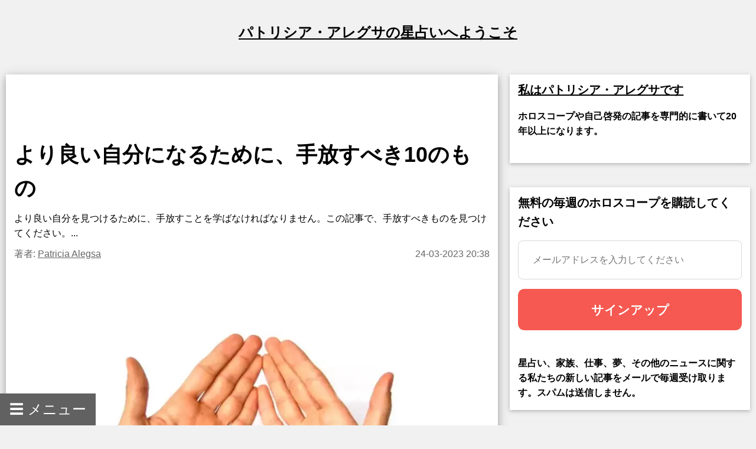

--- FILE ---
content_type: text/html; charset=utf-8
request_url: https://ja.alegsa.com.ar/Horoscopo/N/131.php
body_size: 22056
content:
<!DOCTYPE html>
<html lang="ja">
<head>
<meta charset="UTF-8">
<meta name="viewport" content="width=device-width, initial-scale=1">

<meta name="description" content="より良い自分を見つけるために、手放すことを学ばなければなりません。この記事で、手放すべきものを見つけてください。">
<title>より良い自分になるために、手放すべき10のもの</title>

<meta property="og:type" content="article" />
<meta property="og:title" content="より良い自分になるために、手放すべき10のもの" />
<meta property="og:description" content="より良い自分を見つけるために、手放すことを学ばなければなりません。この記事で、手放すべきものを見つけてください。" />
<meta property="og:site_name" content="Alegsa.com.ar" />
<meta property="article:published_time" content="2023-03-24T20:38:37-03:00" />
<meta property="article:modified_time" content="2023-03-24T20:38:37-03:00" />
<meta property="og:updated_time" content="2023-03-24T20:38:37-03:00" />
<meta property="og:url" content="https://ja.alegsa.com.ar/Horoscopo/N/131.php" />
<meta property="og:image" content="https://www.alegsa.com.ar/Servicios/Horoscopo/imagenes/thumb1200/hands-1314444.webp" />

<meta name="thumbnail" content="https://www.alegsa.com.ar/Servicios/Horoscopo/imagenes/thumb1200/hands-1314444.webp" />

<meta name="robots" content="max-image-preview:large">

<!-- Twitter Meta Tags -->
  <meta name="twitter:card" content="summary_large_image">
  <meta property="twitter:domain" content="ja.alegsa.com.ar">
  <meta property="twitter:url" content="https://ja.alegsa.com.ar/Horoscopo/N/131.php">
  <meta name="twitter:title" content="より良い自分になるために、手放すべき10のもの">
  <meta name="twitter:description" content="より良い自分を見つけるために、手放すことを学ばなければなりません。この記事で、手放すべきものを見つけてください。">
  <meta name="twitter:image" content="https://www.alegsa.com.ar/Servicios/Horoscopo/imagenes/thumb1200/hands-1314444.webp">

<script type="application/ld+json">
    {
      "@context": "https://schema.org",
      "@type": "Article",
      "headline": "より良い自分になるために、手放すべき10のもの",
      "image": [
        "https://www.alegsa.com.ar/Servicios/Horoscopo/imagenes/thumb1200/hands-1314444.webp"
       ],
      "datePublished": "2023-03-24T20:38:37-03:00",
      "dateModified": "2023-03-24T20:38:37-03:00",
      "author": [{
          "@type": "Person",
          "name": "Patricia Alegsa",
          "url": "https://ja.alegsa.com.ar/author/patricia_alegsa.php"
        }],
	"publisher":
	  [{
		"name": "ja.Alegsa.com.ar",
		"url": "https://ja.alegsa.com.ar"
	  }]
	}
    </script>
<link rel="canonical" href="https://ja.alegsa.com.ar/Horoscopo/N/131.php" />
        

<link rel="alternate" hreflang="de"
        href="https://de.alegsa.com.ar/Horoscopo/N/131.php" />
<link rel="alternate" hreflang="fr"
        href="https://fr.alegsa.com.ar/Horoscopo/N/131.php" />
<link rel="alternate" hreflang="pt"
        href="https://pt.alegsa.com.ar/Horoscopo/N/131.php" />
<link rel="alternate" hreflang="ru"
        href="https://ru.alegsa.com.ar/Horoscopo/N/131.php" />
<link rel="alternate" hreflang="ja"
        href="https://ja.alegsa.com.ar/Horoscopo/N/131.php" />
<link rel="alternate" hreflang="zh"
        href="https://zh.alegsa.com.ar/Horoscopo/N/131.php" />
<link rel="alternate" hreflang="it"
        href="https://it.alegsa.com.ar/Horoscopo/N/131.php" />
<link rel="alternate" hreflang="pl"
        href="https://pl.alegsa.com.ar/Horoscopo/N/131.php" />
<link rel="alternate" hreflang="nl"
        href="https://nl.alegsa.com.ar/Horoscopo/N/131.php" />
<link rel="alternate" hreflang="bg"
        href="https://bg.alegsa.com.ar/Horoscopo/N/131.php" />
<link rel="alternate" hreflang="cs"
        href="https://cs.alegsa.com.ar/Horoscopo/N/131.php" />
<link rel="alternate" hreflang="da"
        href="https://da.alegsa.com.ar/Horoscopo/N/131.php" />
<link rel="alternate" hreflang="el"
        href="https://el.alegsa.com.ar/Horoscopo/N/131.php" />
<link rel="alternate" hreflang="et"
        href="https://et.alegsa.com.ar/Horoscopo/N/131.php" />
<link rel="alternate" hreflang="fi"
        href="https://fi.alegsa.com.ar/Horoscopo/N/131.php" />
<link rel="alternate" hreflang="hu"
        href="https://hu.alegsa.com.ar/Horoscopo/N/131.php" />
<link rel="alternate" hreflang="lt"
        href="https://lt.alegsa.com.ar/Horoscopo/N/131.php" />
<link rel="alternate" hreflang="lv"
        href="https://lv.alegsa.com.ar/Horoscopo/N/131.php" />
<link rel="alternate" hreflang="ro"
        href="https://ro.alegsa.com.ar/Horoscopo/N/131.php" />
<link rel="alternate" hreflang="sv"
        href="https://sv.alegsa.com.ar/Horoscopo/N/131.php" />

<link rel="preconnect" href="https://pagead2.googlesyndication.com" crossorigin>
<link rel="dns-prefetch" href="https://pagead2.googlesyndication.com">

<link rel="preconnect" href="https://www.googletagmanager.com" crossorigin>
<link rel="dns-prefetch" href="https://www.googletagmanager.com">

<link rel="preconnect" href="https://www.alegsa.com.ar" crossorigin>
<link rel="dns-prefetch" href="https://www.alegsa.com.ar">

<link rel="preconnect" href="https://s.pinimg.com" crossorigin>
<link rel="dns-prefetch" href="https://s.pinimg.com">

<style>

/* W3.CSS 4.13 June 2019 by Jan Egil and Borge Refsnes */
html{box-sizing:border-box}*,*:before,*:after{box-sizing:inherit}
/* Extract from normalize.css by Nicolas Gallagher and Jonathan Neal git.io/normalize */
html{-ms-text-size-adjust:100%;-webkit-text-size-adjust:100%}body{margin:0}
article,aside,details,figcaption,figure,footer,header,main,menu,nav,section{display:block}summary{display:list-item}
audio,canvas,progress,video{display:inline-block}progress{vertical-align:baseline}
audio:not([controls]){display:none;height:0}[hidden],template{display:none}
a{background-color:transparent}a:active,a:hover{outline-width:0}
abbr[title]{border-bottom:none;text-decoration:underline;text-decoration:underline dotted}
b,strong{font-weight:bolder}dfn{font-style:italic}mark{background:#ff0;color:#000}
small{font-size:80%}sub,sup{font-size:75%;line-height:0;position:relative;vertical-align:baseline}
sub{bottom:-0.25em}sup{top:-0.5em}figure{margin:1em 40px}img{border-style:none}
code,kbd,pre,samp{font-family:monospace,monospace;font-size:1em}hr{box-sizing:content-box;height:0;overflow:visible}
button,input,select,textarea,optgroup{font:inherit;margin:0}optgroup{font-weight:bold}
button,input{overflow:visible}button,select{text-transform:none}
button,[type=button],[type=reset],[type=submit]{-webkit-appearance:button}
button::-moz-focus-inner,[type=button]::-moz-focus-inner,[type=reset]::-moz-focus-inner,[type=submit]::-moz-focus-inner{border-style:none;padding:0}
button:-moz-focusring,[type=button]:-moz-focusring,[type=reset]:-moz-focusring,[type=submit]:-moz-focusring{outline:1px dotted ButtonText}
fieldset{border:1px solid #c0c0c0;margin:0 2px;padding:.35em .625em .75em}
legend{color:inherit;display:table;max-width:100%;padding:0;white-space:normal}textarea{overflow:auto}
[type=checkbox],[type=radio]{padding:0}
[type=number]::-webkit-inner-spin-button,[type=number]::-webkit-outer-spin-button{height:auto}
[type=search]{-webkit-appearance:textfield;outline-offset:-2px}
[type=search]::-webkit-search-decoration{-webkit-appearance:none}
::-webkit-file-upload-button{-webkit-appearance:button;font:inherit}
/* End extract */
html,body{font-family:Verdana,sans-serif;font-size:16px;line-height:1.6}html{overflow-x:hidden}
h1{font-size:36px}h2{font-size:30px}h3{font-size:24px}h4{font-size:20px}h5{font-size:18px}h6{font-size:16px}.w3-serif{font-family:serif}
h1,h2,h3,h4,h5,h6{font-family:"Segoe UI",Arial,sans-serif;font-weight:400;margin:10px 0}.w3-wide{letter-spacing:4px}
hr{border:0;border-top:1px solid #eee;margin:20px 0}
.w3-image{max-width:100%;height:auto}img{vertical-align:middle}a{color:inherit}
.w3-table,.w3-table-all{border-collapse:collapse;border-spacing:0;width:100%;display:table}.w3-table-all{border:1px solid #ccc}
.w3-bordered tr,.w3-table-all tr{border-bottom:1px solid #ddd}.w3-striped tbody tr:nth-child(even){background-color:#f1f1f1}
.w3-table-all tr:nth-child(odd){background-color:#fff}.w3-table-all tr:nth-child(even){background-color:#f1f1f1}
.w3-hoverable tbody tr:hover,.w3-ul.w3-hoverable li:hover{background-color:#ccc}.w3-centered tr th,.w3-centered tr td{text-align:center}
.w3-table td,.w3-table th,.w3-table-all td,.w3-table-all th{padding:8px 8px;display:table-cell;text-align:left;vertical-align:top}
.w3-table th:first-child,.w3-table td:first-child,.w3-table-all th:first-child,.w3-table-all td:first-child{padding-left:16px}
.w3-btn,.w3-button{border:none;display:inline-block;padding:8px 16px;vertical-align:middle;overflow:hidden;text-decoration:none;color:inherit;background-color:inherit;text-align:center;cursor:pointer;white-space:nowrap}
.w3-btn:hover{box-shadow:0 8px 16px 0 rgba(0,0,0,0.2),0 6px 20px 0 rgba(0,0,0,0.19)}
.w3-btn,.w3-button{-webkit-touch-callout:none;-webkit-user-select:none;-khtml-user-select:none;-moz-user-select:none;-ms-user-select:none;user-select:none}   
.w3-disabled,.w3-btn:disabled,.w3-button:disabled{cursor:not-allowed;opacity:0.3}.w3-disabled *,:disabled *{pointer-events:none}
.w3-btn.w3-disabled:hover,.w3-btn:disabled:hover{box-shadow:none}
.w3-badge,.w3-tag{background-color:#000;color:#fff;display:inline-block;padding-left:8px;padding-right:8px;text-align:center}.w3-badge{border-radius:50%}
.w3-ul{list-style-type:none;padding:0;margin:0}.w3-ul li{padding:8px 16px;border-bottom:1px solid #ddd}.w3-ul li:last-child{border-bottom:none}
.w3-tooltip,.w3-display-container{position:relative}.w3-tooltip .w3-text{display:none}.w3-tooltip:hover .w3-text{display:inline-block}
.w3-ripple:active{opacity:0.5}.w3-ripple{transition:opacity 0s}
.w3-input{padding:8px;display:block;border:none;border-bottom:1px solid #ccc;width:100%}
.w3-select{padding:9px 0;width:100%;border:none;border-bottom:1px solid #ccc}
.w3-dropdown-click,.w3-dropdown-hover{position:relative;display:inline-block;cursor:pointer}
.w3-dropdown-hover:hover .w3-dropdown-content{display:block}
.w3-dropdown-hover:first-child,.w3-dropdown-click:hover{background-color:#ccc;color:#000}
.w3-dropdown-hover:hover > .w3-button:first-child,.w3-dropdown-click:hover > .w3-button:first-child{background-color:#ccc;color:#000}
.w3-dropdown-content{cursor:auto;color:#000;background-color:#fff;display:none;position:absolute;min-width:160px;margin:0;padding:0;z-index:1}
.w3-check,.w3-radio{width:24px;height:24px;position:relative;top:6px}
.w3-sidebar{height:100%;width:200px;background-color:#fff;position:fixed!important;z-index:1;overflow:auto}
.w3-bar-block .w3-dropdown-hover,.w3-bar-block .w3-dropdown-click{width:100%}
.w3-bar-block .w3-dropdown-hover .w3-dropdown-content,.w3-bar-block .w3-dropdown-click .w3-dropdown-content{min-width:100%}
.w3-bar-block .w3-dropdown-hover .w3-button,.w3-bar-block .w3-dropdown-click .w3-button{width:100%;text-align:left;padding:8px 16px}
.w3-main,#main{transition:margin-left .4s}
.w3-modal{z-index:3;display:none;padding-top:100px;position:fixed;left:0;top:0;width:100%;height:100%;overflow:auto;background-color:rgb(0,0,0);background-color:rgba(0,0,0,0.4)}
.w3-modal-content{margin:auto;background-color:#fff;position:relative;padding:0;outline:0;width:600px}
.w3-bar{width:100%;overflow:hidden}.w3-center .w3-bar{display:inline-block;width:auto}
.w3-bar .w3-bar-item{padding:8px 16px;float:left;width:auto;border:none;display:block;outline:0}
.w3-bar .w3-dropdown-hover,.w3-bar .w3-dropdown-click{position:static;float:left}
.w3-bar .w3-button{white-space:normal}
.w3-bar-block .w3-bar-item{width:100%;display:block;padding:8px 16px;text-align:left;border:none;white-space:normal;float:none;outline:0}
.w3-bar-block.w3-center .w3-bar-item{text-align:center}.w3-block{display:block;width:100%}
.w3-responsive{display:block;overflow-x:auto}
.w3-container:after,.w3-container:before,.w3-panel:after,.w3-panel:before,.w3-row:after,.w3-row:before,.w3-row-padding:after,.w3-row-padding:before,
.w3-cell-row:before,.w3-cell-row:after,.w3-clear:after,.w3-clear:before,.w3-bar:before,.w3-bar:after{content:"";display:table;clear:both}
.w3-col,.w3-half,.w3-third,.w3-twothird,.w3-threequarter,.w3-quarter{float:left;width:100%}
.w3-col.s1{width:8.33333%}.w3-col.s2{width:16.66666%}.w3-col.s3{width:24.99999%}.w3-col.s4{width:33.33333%}
.w3-col.s5{width:41.66666%}.w3-col.s6{width:49.99999%}.w3-col.s7{width:58.33333%}.w3-col.s8{width:66.66666%}
.w3-col.s9{width:74.99999%}.w3-col.s10{width:83.33333%}.w3-col.s11{width:91.66666%}.w3-col.s12{width:99.99999%}
@media (min-width:601px){.w3-col.m1{width:8.33333%}.w3-col.m2{width:16.66666%}.w3-col.m3,.w3-quarter{width:24.99999%}.w3-col.m4,.w3-third{width:33.33333%}
.w3-col.m5{width:41.66666%}.w3-col.m6,.w3-half{width:49.99999%}.w3-col.m7{width:58.33333%}.w3-col.m8,.w3-twothird{width:66.66666%}
.w3-col.m9,.w3-threequarter{width:74.99999%}.w3-col.m10{width:83.33333%}.w3-col.m11{width:91.66666%}.w3-col.m12{width:99.99999%}}
@media (min-width:993px){.w3-col.l1{width:8.33333%}.w3-col.l2{width:16.66666%}.w3-col.l3{width:24.99999%}.w3-col.l4{width:33.33333%}
.w3-col.l5{width:41.66666%}.w3-col.l6{width:49.99999%}.w3-col.l7{width:58.33333%}.w3-col.l8{width:66.66666%}
.w3-col.l9{width:74.99999%}.w3-col.l10{width:83.33333%}.w3-col.l11{width:91.66666%}.w3-col.l12{width:99.99999%}}
.w3-rest{overflow:hidden}.w3-stretch{margin-left:-16px;margin-right:-16px}
.w3-content,.w3-auto{margin-left:auto;margin-right:auto}.w3-content{max-width:980px}.w3-auto{max-width:1140px}
.w3-cell-row{display:table;width:100%}.w3-cell{display:table-cell}
.w3-cell-top{vertical-align:top}.w3-cell-middle{vertical-align:middle}.w3-cell-bottom{vertical-align:bottom}
.w3-hide{display:none!important}.w3-show-block,.w3-show{display:block!important}.w3-show-inline-block{display:inline-block!important}
@media (max-width:1205px){.w3-auto{max-width:95%}}
@media (max-width:600px){.w3-modal-content{margin:0 10px;width:auto!important}.w3-modal{padding-top:30px}
.w3-dropdown-hover.w3-mobile .w3-dropdown-content,.w3-dropdown-click.w3-mobile .w3-dropdown-content{position:relative}	
.w3-hide-small{display:none!important}.w3-mobile{display:block;width:100%!important}.w3-bar-item.w3-mobile,.w3-dropdown-hover.w3-mobile,.w3-dropdown-click.w3-mobile{text-align:center}
.w3-dropdown-hover.w3-mobile,.w3-dropdown-hover.w3-mobile .w3-btn,.w3-dropdown-hover.w3-mobile .w3-button,.w3-dropdown-click.w3-mobile,.w3-dropdown-click.w3-mobile .w3-btn,.w3-dropdown-click.w3-mobile .w3-button{width:100%}}
@media (max-width:768px){.w3-modal-content{width:500px}.w3-modal{padding-top:50px}}
@media (min-width:993px){.w3-modal-content{width:900px}.w3-hide-large{display:none!important}.w3-sidebar.w3-collapse{display:block!important}}
@media (max-width:992px) and (min-width:601px){.w3-hide-medium{display:none!important}}
@media (max-width:992px){.w3-sidebar.w3-collapse{display:none}.w3-main{margin-left:0!important;margin-right:0!important}.w3-auto{max-width:100%}}
.w3-top,.w3-bottom{position:fixed;width:100%;z-index:1}.w3-top{top:0}.w3-bottom{bottom:0}
.w3-overlay{position:fixed;display:none;width:100%;height:100%;top:0;left:0;right:0;bottom:0;background-color:rgba(0,0,0,0.5);z-index:2}
.w3-display-topleft{position:absolute;left:0;top:0}.w3-display-topright{position:absolute;right:0;top:0}
.w3-display-bottomleft{position:absolute;left:0;bottom:0}.w3-display-bottomright{position:absolute;right:0;bottom:0}
.w3-display-middle{position:absolute;top:50%;left:50%;transform:translate(-50%,-50%);-ms-transform:translate(-50%,-50%)}
.w3-display-left{position:absolute;top:50%;left:0%;transform:translate(0%,-50%);-ms-transform:translate(-0%,-50%)}
.w3-display-right{position:absolute;top:50%;right:0%;transform:translate(0%,-50%);-ms-transform:translate(0%,-50%)}
.w3-display-topmiddle{position:absolute;left:50%;top:0;transform:translate(-50%,0%);-ms-transform:translate(-50%,0%)}
.w3-display-bottommiddle{position:absolute;left:50%;bottom:0;transform:translate(-50%,0%);-ms-transform:translate(-50%,0%)}
.w3-display-container:hover .w3-display-hover{display:block}.w3-display-container:hover span.w3-display-hover{display:inline-block}.w3-display-hover{display:none}
.w3-display-position{position:absolute}
.w3-circle{border-radius:50%}
.w3-round-small{border-radius:2px}.w3-round,.w3-round-medium{border-radius:4px}.w3-round-large{border-radius:8px}.w3-round-xlarge{border-radius:16px}.w3-round-xxlarge{border-radius:32px}
.w3-row-padding,.w3-row-padding>.w3-half,.w3-row-padding>.w3-third,.w3-row-padding>.w3-twothird,.w3-row-padding>.w3-threequarter,.w3-row-padding>.w3-quarter,.w3-row-padding>.w3-col{padding:0 8px}
.w3-container,.w3-panel{padding:0.02em 14px}.w3-panel{margin-top:16px;margin-bottom:16px}
.w3-code,.w3-codespan{font-family:Consolas,"courier new";font-size:16px}
.w3-code{width:auto;background-color:#fff;padding:8px 12px;border-left:4px solid #4CAF50;word-wrap:break-word}
.w3-codespan{color:crimson;background-color:#f1f1f1;padding-left:4px;padding-right:4px;font-size:110%}
.w3-card,.w3-card-2{box-shadow:0 2px 5px 0 rgba(0,0,0,0.16),0 2px 10px 0 rgba(0,0,0,0.12)}
.w3-card-4,.w3-hover-shadow:hover{box-shadow:0 4px 10px 0 rgba(0,0,0,0.2),0 4px 20px 0 rgba(0,0,0,0.19)}
.w3-spin{animation:w3-spin 2s infinite linear}@keyframes w3-spin{0%{transform:rotate(0deg)}100%{transform:rotate(359deg)}}
.w3-animate-fading{animation:fading 10s infinite}@keyframes fading{0%{opacity:0}50%{opacity:1}100%{opacity:0}}
.w3-animate-opacity{animation:opac 0.8s}@keyframes opac{from{opacity:0} to{opacity:1}}
.w3-animate-top{position:relative;animation:animatetop 0.4s}@keyframes animatetop{from{top:-300px;opacity:0} to{top:0;opacity:1}}
.w3-animate-left{position:relative;animation:animateleft 0.4s}@keyframes animateleft{from{left:-300px;opacity:0} to{left:0;opacity:1}}
.w3-animate-right{position:relative;animation:animateright 0.4s}@keyframes animateright{from{right:-300px;opacity:0} to{right:0;opacity:1}}
.w3-animate-bottom{position:relative;animation:animatebottom 0.4s}@keyframes animatebottom{from{bottom:-300px;opacity:0} to{bottom:0;opacity:1}}
.w3-animate-zoom {animation:animatezoom 0.6s}@keyframes animatezoom{from{transform:scale(0)} to{transform:scale(1)}}
.w3-animate-input{transition:width 0.4s ease-in-out}.w3-animate-input:focus{width:100%!important}
.w3-opacity,.w3-hover-opacity:hover{opacity:0.60}.w3-opacity-off,.w3-hover-opacity-off:hover{opacity:1}
.w3-opacity-max{opacity:0.25}.w3-opacity-min{opacity:0.75}
.w3-greyscale-max,.w3-grayscale-max,.w3-hover-greyscale:hover,.w3-hover-grayscale:hover{filter:grayscale(100%)}
.w3-greyscale,.w3-grayscale{filter:grayscale(75%)}.w3-greyscale-min,.w3-grayscale-min{filter:grayscale(50%)}
.w3-sepia{filter:sepia(75%)}.w3-sepia-max,.w3-hover-sepia:hover{filter:sepia(100%)}.w3-sepia-min{filter:sepia(50%)}
.w3-tiny{font-size:10px!important}.w3-small{font-size:12px!important}.w3-medium{font-size:15px!important}.w3-large{font-size:18px!important}
.w3-xlarge{font-size:24px!important}.w3-xxlarge{font-size:36px!important}.w3-xxxlarge{font-size:48px!important}.w3-jumbo{font-size:64px!important}
.w3-left-align{text-align:left!important}.w3-right-align{text-align:right!important}.w3-justify{text-align:justify!important}.w3-center{text-align:center!important}
.w3-border-0{border:0!important}.w3-border{border:1px solid #ccc!important}
.w3-border-top{border-top:1px solid #ccc!important}.w3-border-bottom{border-bottom:1px solid #ccc!important}
.w3-border-left{border-left:1px solid #ccc!important}.w3-border-right{border-right:1px solid #ccc!important}
.w3-topbar{border-top:6px solid #ccc!important}.w3-bottombar{border-bottom:6px solid #ccc!important}
.w3-leftbar{border-left:6px solid #ccc!important}.w3-rightbar{border-right:6px solid #ccc!important}
.w3-section,.w3-code{margin-top:16px!important;margin-bottom:16px!important}
.w3-margin{margin:16px!important}.w3-margin-top{margin-top:16px!important}.w3-margin-bottom{margin-bottom:16px!important}
.w3-margin-left{margin-left:16px!important}.w3-margin-right{margin-right:16px!important}
.w3-padding-small{padding:4px 8px!important}.w3-padding{padding:8px 16px!important}.w3-padding-large{padding:12px 24px!important}
.w3-padding-16{padding-top:16px!important;padding-bottom:16px!important}.w3-padding-24{padding-top:24px!important;padding-bottom:24px!important}
.w3-padding-32{
	padding-top: 20px!important;
	padding-bottom: 20px!important
}.w3-padding-48{padding-top:48px!important;padding-bottom:48px!important}
.w3-padding-64{padding-top:64px!important;padding-bottom:64px!important}
.w3-left{float:left!important}.w3-right{float:right!important}
.w3-button:hover{color:#000!important;background-color:#ccc!important}
.w3-transparent,.w3-hover-none:hover{background-color:transparent!important}
.w3-hover-none:hover{box-shadow:none!important}
/* Colors */
.w3-amber,.w3-hover-amber:hover{color:#000!important;background-color:#ffc107!important}
.w3-aqua,.w3-hover-aqua:hover{color:#000!important;background-color:#00ffff!important}
.w3-blue,.w3-hover-blue:hover{color:#fff!important;background-color:#2196F3!important}
.w3-light-blue,.w3-hover-light-blue:hover{color:#000!important;background-color:#87CEEB!important}
.w3-brown,.w3-hover-brown:hover{color:#fff!important;background-color:#795548!important}
.w3-cyan,.w3-hover-cyan:hover{color:#000!important;background-color:#00bcd4!important}
.w3-blue-grey,.w3-hover-blue-grey:hover,.w3-blue-gray,.w3-hover-blue-gray:hover{color:#fff!important;background-color:#607d8b!important}
.w3-green,.w3-hover-green:hover{color:#fff!important;background-color:#4CAF50!important}
.w3-light-green,.w3-hover-light-green:hover{color:#000!important;background-color:#8bc34a!important}
.w3-indigo,.w3-hover-indigo:hover{color:#fff!important;background-color:#3f51b5!important}
.w3-khaki,.w3-hover-khaki:hover{color:#000!important;background-color:#f0e68c!important}
.w3-lime,.w3-hover-lime:hover{color:#000!important;background-color:#cddc39!important}
.w3-orange,.w3-hover-orange:hover{color:#000!important;background-color:#ff9800!important}
.w3-deep-orange,.w3-hover-deep-orange:hover{color:#fff!important;background-color:#ff5722!important}
.w3-pink,.w3-hover-pink:hover{color:#fff!important;background-color:#e91e63!important}
.w3-purple,.w3-hover-purple:hover{color:#fff!important;background-color:#9c27b0!important}
.w3-deep-purple,.w3-hover-deep-purple:hover{color:#fff!important;background-color:#673ab7!important}
.w3-red,.w3-hover-red:hover{color:#fff!important;background-color:#f44336!important}
.w3-sand,.w3-hover-sand:hover{color:#000!important;background-color:#fdf5e6!important}
.w3-teal,.w3-hover-teal:hover{color:#fff!important;background-color:#009688!important}
.w3-yellow,.w3-hover-yellow:hover{color:#000!important;background-color:#ffeb3b!important}
.w3-white,.w3-hover-white:hover{color:#000!important;background-color:#fff!important}
.w3-black,.w3-hover-black:hover{color:#fff!important;background-color:#000!important}
.w3-grey,.w3-hover-grey:hover,.w3-gray,.w3-hover-gray:hover{color:#000!important;background-color:#9e9e9e!important}
.w3-light-grey,.w3-hover-light-grey:hover,.w3-light-gray,.w3-hover-light-gray:hover{color:#000!important;background-color:#f1f1f1!important}
.w3-dark-grey,.w3-hover-dark-grey:hover,.w3-dark-gray,.w3-hover-dark-gray:hover{color:#fff!important;background-color:#616161!important}
.w3-pale-red,.w3-hover-pale-red:hover{color:#000!important;background-color:#ffdddd!important}
.w3-pale-green,.w3-hover-pale-green:hover{color:#000!important;background-color:#ddffdd!important}
.w3-pale-yellow,.w3-hover-pale-yellow:hover{color:#000!important;background-color:#ffffcc!important}
.w3-pale-blue,.w3-hover-pale-blue:hover{color:#000!important;background-color:#ddffff!important}
.w3-text-amber,.w3-hover-text-amber:hover{color:#ffc107!important}
.w3-text-aqua,.w3-hover-text-aqua:hover{color:#00ffff!important}
.w3-text-blue,.w3-hover-text-blue:hover{color:#2196F3!important}
.w3-text-light-blue,.w3-hover-text-light-blue:hover{color:#87CEEB!important}
.w3-text-brown,.w3-hover-text-brown:hover{color:#795548!important}
.w3-text-cyan,.w3-hover-text-cyan:hover{color:#00bcd4!important}
.w3-text-blue-grey,.w3-hover-text-blue-grey:hover,.w3-text-blue-gray,.w3-hover-text-blue-gray:hover{color:#607d8b!important}
.w3-text-green,.w3-hover-text-green:hover{color:#4CAF50!important}
.w3-text-light-green,.w3-hover-text-light-green:hover{color:#8bc34a!important}
.w3-text-indigo,.w3-hover-text-indigo:hover{color:#3f51b5!important}
.w3-text-khaki,.w3-hover-text-khaki:hover{color:#b4aa50!important}
.w3-text-lime,.w3-hover-text-lime:hover{color:#cddc39!important}
.w3-text-orange,.w3-hover-text-orange:hover{color:#ff9800!important}
.w3-text-deep-orange,.w3-hover-text-deep-orange:hover{color:#ff5722!important}
.w3-text-pink,.w3-hover-text-pink:hover{color:#e91e63!important}
.w3-text-purple,.w3-hover-text-purple:hover{color:#9c27b0!important}
.w3-text-deep-purple,.w3-hover-text-deep-purple:hover{color:#673ab7!important}
.w3-text-red,.w3-hover-text-red:hover{color:#f44336!important}
.w3-text-sand,.w3-hover-text-sand:hover{color:#fdf5e6!important}
.w3-text-teal,.w3-hover-text-teal:hover{color:#009688!important}
.w3-text-yellow,.w3-hover-text-yellow:hover{color:#d2be0e!important}
.w3-text-white,.w3-hover-text-white:hover{color:#fff!important}
.w3-text-black,.w3-hover-text-black:hover{color:#000!important}
.w3-text-grey,.w3-hover-text-grey:hover,.w3-text-gray,.w3-hover-text-gray:hover{color:#757575!important}
.w3-text-light-grey,.w3-hover-text-light-grey:hover,.w3-text-light-gray,.w3-hover-text-light-gray:hover{color:#f1f1f1!important}
.w3-text-dark-grey,.w3-hover-text-dark-grey:hover,.w3-text-dark-gray,.w3-hover-text-dark-gray:hover{color:#3a3a3a!important}
.w3-border-amber,.w3-hover-border-amber:hover{border-color:#ffc107!important}
.w3-border-aqua,.w3-hover-border-aqua:hover{border-color:#00ffff!important}
.w3-border-blue,.w3-hover-border-blue:hover{border-color:#2196F3!important}
.w3-border-light-blue,.w3-hover-border-light-blue:hover{border-color:#87CEEB!important}
.w3-border-brown,.w3-hover-border-brown:hover{border-color:#795548!important}
.w3-border-cyan,.w3-hover-border-cyan:hover{border-color:#00bcd4!important}
.w3-border-blue-grey,.w3-hover-border-blue-grey:hover,.w3-border-blue-gray,.w3-hover-border-blue-gray:hover{border-color:#607d8b!important}
.w3-border-green,.w3-hover-border-green:hover{border-color:#4CAF50!important}
.w3-border-light-green,.w3-hover-border-light-green:hover{border-color:#8bc34a!important}
.w3-border-indigo,.w3-hover-border-indigo:hover{border-color:#3f51b5!important}
.w3-border-khaki,.w3-hover-border-khaki:hover{border-color:#f0e68c!important}
.w3-border-lime,.w3-hover-border-lime:hover{border-color:#cddc39!important}
.w3-border-orange,.w3-hover-border-orange:hover{border-color:#ff9800!important}
.w3-border-deep-orange,.w3-hover-border-deep-orange:hover{border-color:#ff5722!important}
.w3-border-pink,.w3-hover-border-pink:hover{border-color:#e91e63!important}
.w3-border-purple,.w3-hover-border-purple:hover{border-color:#9c27b0!important}
.w3-border-deep-purple,.w3-hover-border-deep-purple:hover{border-color:#673ab7!important}
.w3-border-red,.w3-hover-border-red:hover{border-color:#f44336!important}
.w3-border-sand,.w3-hover-border-sand:hover{border-color:#fdf5e6!important}
.w3-border-teal,.w3-hover-border-teal:hover{border-color:#009688!important}
.w3-border-yellow,.w3-hover-border-yellow:hover{border-color:#ffeb3b!important}
.w3-border-white,.w3-hover-border-white:hover{border-color:#fff!important}
.w3-border-black,.w3-hover-border-black:hover{border-color:#000!important}
.w3-border-grey,.w3-hover-border-grey:hover,.w3-border-gray,.w3-hover-border-gray:hover{border-color:#9e9e9e!important}
.w3-border-light-grey,.w3-hover-border-light-grey:hover,.w3-border-light-gray,.w3-hover-border-light-gray:hover{border-color:#f1f1f1!important}
.w3-border-dark-grey,.w3-hover-border-dark-grey:hover,.w3-border-dark-gray,.w3-hover-border-dark-gray:hover{border-color:#616161!important}
.w3-border-pale-red,.w3-hover-border-pale-red:hover{border-color:#ffe7e7!important}.w3-border-pale-green,.w3-hover-border-pale-green:hover{border-color:#e7ffe7!important}
.w3-border-pale-yellow,.w3-hover-border-pale-yellow:hover{border-color:#ffffcc!important}.w3-border-pale-blue,.w3-hover-border-pale-blue:hover{border-color:#e7ffff!important}

body,h1,h2,h3,h4,h5 {font-family: Verdana, sans-serif}

.EstiloSubtitulos {
    color:#1A4877;
    font-weight: bold;
	font-size:x-large;
}

.estilosubtitulos {
    color:#1A4877;
    font-weight: bold;
	font-size:x-large;
}

.h2 {
    color:#1A4877;
    font-weight: bold;
	font-size:x-large;
}

#nombreSitio {
	font-size:x-large;
}


.fa-caret-down:before{content:"+"}
.fa-caret-up:before{content:"-"}

.navbar {
  overflow: hidden;
  position: fixed; /* Set the navbar to fixed position */
  bottom: 0; /* Position the navbar at the top of the page */
  z-index: 3;
}

.w3-sidebar {
	width: 250px;
}

.tablaContenido {
  border-left: 5px solid red;
  background-color: #f1f1f1;
  list-style-type: circle;
  padding: 10px 20px;
}
.tablaContenido li {
  margin-left: 12px;
  padding-bottom: 7px;
}

</style>

<script async src="https://pagead2.googlesyndication.com/pagead/js/adsbygoogle.js?client=ca-pub-3095760207849977"
     crossorigin="anonymous"></script>
<style>

/* Hide scrollbar for Chrome, Safari and Opera */
.listaSignos::-webkit-scrollbar {
  display: none;
}

/* Hide scrollbar for IE, Edge and Firefox */
.listaSignos {
  -ms-overflow-style: none;  /* IE and Edge */
  scrollbar-width: none;  /* Firefox */
}

.imagen{
	width:7%;

}

@media (max-width:600px) {
.imagen{
	width:55px;

}
#listaSignos{
		overflow:auto;
		overflow-style:marquee-block;
    	white-space: nowrap;
		
};
};


@media (min-width:601px){
#listaSignos{
		width:100%;
};

};

/* Menu change */
@media (max-width: 600px) {
  .w3-padding-small {
    padding: 4px 8px !important;
  }
}

@media (min-width: 601px) {
  .w3-padding-small {
    padding: 8px 16px !important; 
  }
}

.w3-card.w3-margin,
.w3-card-2.w3-margin,
.w3-card-4.w3-margin {
  margin-left: 10px !important;
  margin-right: 10px !important;
}

.meta {
display: flex;
flex-wrap: wrap; /* por si en móvil quieres salto de línea */
gap: 8px;
}

/* Desktop (>=601px): fecha a la derecha */
@media (min-width: 601px) {
.meta { align-items: center; }
.meta-fecha { margin-left: auto; text-align: right; }
}

/* Móvil: todo alineado a la izquierda, una debajo de otra si lo prefieres */
@media (max-width: 600px) {
.meta { flex-direction: column; align-items: flex-start; }
.meta-fecha { text-align: left; }
}

  .share-container {
    display: flex;
    flex-wrap: wrap;
    align-items: center;
    gap: 0.65rem;
    font-family: system-ui, -apple-system, BlinkMacSystemFont, "Segoe UI", sans-serif;
  }

  .share-button {
    --size: 44px;
    width: var(--size);
    height: var(--size);
    border-radius: 50%;
    border: none;
    display: inline-flex;
    align-items: center;
    justify-content: center;
    background: linear-gradient(135deg, #4C6EF5, #6B8CFF);
    color: #fff;
    cursor: pointer;
    box-shadow: 0 8px 18px rgba(76, 110, 245, 0.28);
    transition: transform 0.18s ease, box-shadow 0.18s ease;
  }

  .share-button:hover,
  .share-button:focus-visible {
    transform: translateY(-3px) scale(1.03);
    box-shadow: 0 12px 24px rgba(76, 110, 245, 0.38);
  }

  .share-list {
    display: flex;
    gap: 0.5rem;
    margin: 0;
    padding: 0;
    list-style: none;
  }

  .share-link {
    --size: 44px;
    width: var(--size);
    height: var(--size);
    border-radius: 50%;
    display: inline-flex;
    align-items: center;
    justify-content: center;
    color: #fff;
    text-decoration: none;
    transition: transform 0.18s ease, box-shadow 0.18s ease;
    box-shadow: 0 8px 18px rgba(0, 0, 0, 0.15);
  }

  .share-link img {
    pointer-events: none;
  }

  .share-link:hover,
  .share-link:focus-visible {
    transform: translateY(-3px) scale(1.03);
    box-shadow: 0 12px 22px rgba(0, 0, 0, 0.18);
  }

  .share-link--whatsapp { background-color: #25D366; }
  .share-link--facebook { background-color: #1877F2; }
  .share-link--twitter  { background-color: #1DA1F2; }
  .share-link--pinterest{ background-color: #E60023; }
  .share-link--email    { background-color: #657A84; }

  @media (prefers-reduced-motion: reduce) {
    .share-button,
    .share-link {
      transition: none;
    }
  }
</style>



<script>
function myAcc($signo) {
  var x = document.getElementById("demo"+$signo);
  if (x.className.indexOf("w3-show") == -1) {
    x.className += " w3-show";
    x.previousElementSibling.className += " w3-light-blue";
  } else { 
    x.className = x.className.replace(" w3-show", "");
    x.previousElementSibling.className = 
    x.previousElementSibling.className.replace(" w3-light-blue", "");
  }
}


var menuAbierto = false;

function w3_open() {
 if (menuAbierto) {
    document.getElementById("mySidebar").style.display = "none";
    menuAbierto = false;
  } else {
    document.getElementById("mySidebar").style.display = "block";
    menuAbierto = true;
  }
  
}

function w3_close() {
  document.getElementById("mySidebar").style.display = "none";
  menuAbierto = false;
}
</script>

</head>

<body class="w3-light-grey">
<!-- Sidebar -->
<div class="w3-sidebar w3-bar-block w3-border-right w3-light-gray" style="display:none" id="mySidebar">
  <button onclick="w3_close()" class="w3-bar-item w3-large w3-dark-gray">Close &times;</button>
  
  <a href="https://ja.alegsa.com.ar/Horoscopo/index.php" class="w3-bar-item w3-button w3-hover-light-blue w3-padding-small"><b>ホームページ</b></a>
  
      <button class="w3-button w3-block w3-left-align w3-hover-light-blue w3-padding-small" onclick="myAcc('Aries');">
      <b>牡羊座 <i class="fa fa-caret-down"></i></b>
      </button>
      <div id="demoAries" class="w3-hide w3-white w3-card accordion w3-gray">
      			<a href="https://ja.alegsa.com.ar/Horoscopo/H/Aries.php" class="w3-bar-item w3-button">今日の星占い</a>
                <a href="https://ja.alegsa.com.ar/Horoscopo/N/n1.php" class="w3-bar-item w3-button">人格</a>
                <a href="https://ja.alegsa.com.ar/Horoscopo/tag/Aries.php" class="w3-bar-item w3-button">だいたい： 牡羊座</a>
                <a href="https://ja.alegsa.com.ar/Horoscopo/N/931.php" class="w3-bar-item w3-button">&#x2764; 牡羊座</a>
                <a href="https://ja.alegsa.com.ar/Horoscopo/N/941.php" class="w3-bar-item w3-button">&#x2764; 水瓶座</a>
                <a href="https://ja.alegsa.com.ar/Horoscopo/N/934.php" class="w3-bar-item w3-button">&#x2764; 蟹座</a>
                <a href="https://ja.alegsa.com.ar/Horoscopo/N/940.php" class="w3-bar-item w3-button">&#x2764; 山羊座</a>
                <a href="https://ja.alegsa.com.ar/Horoscopo/N/938.php" class="w3-bar-item w3-button">&#x2764; 蠍座</a>
                <a href="https://ja.alegsa.com.ar/Horoscopo/N/933.php" class="w3-bar-item w3-button">&#x2764; 双子座</a>
                <a href="https://ja.alegsa.com.ar/Horoscopo/N/935.php" class="w3-bar-item w3-button">&#x2764; 獅子座</a>
                <a href="https://ja.alegsa.com.ar/Horoscopo/N/937.php" class="w3-bar-item w3-button">&#x2764; 天秤座</a>
                <a href="https://ja.alegsa.com.ar/Horoscopo/N/942.php" class="w3-bar-item w3-button">&#x2764; 魚座</a>
                <a href="https://ja.alegsa.com.ar/Horoscopo/N/939.php" class="w3-bar-item w3-button">&#x2764; 射手座</a>
                <a href="https://ja.alegsa.com.ar/Horoscopo/N/932.php" class="w3-bar-item w3-button">&#x2764; 牡牛座</a>
                <a href="https://ja.alegsa.com.ar/Horoscopo/N/936.php" class="w3-bar-item w3-button">&#x2764; 乙女座</a>
      </div>
      
      <button class="w3-button w3-block w3-left-align w3-hover-light-blue w3-padding-small" onclick="myAcc('Acuario');">
      <b>水瓶座 <i class="fa fa-caret-down"></i></b>
      </button>
      <div id="demoAcuario" class="w3-hide w3-white w3-card accordion w3-gray">
      			<a href="https://ja.alegsa.com.ar/Horoscopo/H/Acuario.php" class="w3-bar-item w3-button">今日の星占い</a>
                <a href="https://ja.alegsa.com.ar/Horoscopo/N/n20.php" class="w3-bar-item w3-button">人格</a>
                <a href="https://ja.alegsa.com.ar/Horoscopo/tag/Acuario.php" class="w3-bar-item w3-button">だいたい： 水瓶座</a>
                <a href="https://ja.alegsa.com.ar/Horoscopo/N/941.php" class="w3-bar-item w3-button">&#x2764; 牡羊座</a>
                <a href="https://ja.alegsa.com.ar/Horoscopo/N/1006.php" class="w3-bar-item w3-button">&#x2764; 水瓶座</a>
                <a href="https://ja.alegsa.com.ar/Horoscopo/N/971.php" class="w3-bar-item w3-button">&#x2764; 蟹座</a>
                <a href="https://ja.alegsa.com.ar/Horoscopo/N/1004.php" class="w3-bar-item w3-button">&#x2764; 山羊座</a>
                <a href="https://ja.alegsa.com.ar/Horoscopo/N/997.php" class="w3-bar-item w3-button">&#x2764; 蠍座</a>
                <a href="https://ja.alegsa.com.ar/Horoscopo/N/962.php" class="w3-bar-item w3-button">&#x2764; 双子座</a>
                <a href="https://ja.alegsa.com.ar/Horoscopo/N/979.php" class="w3-bar-item w3-button">&#x2764; 獅子座</a>
                <a href="https://ja.alegsa.com.ar/Horoscopo/N/992.php" class="w3-bar-item w3-button">&#x2764; 天秤座</a>
                <a href="https://ja.alegsa.com.ar/Horoscopo/N/1007.php" class="w3-bar-item w3-button">&#x2764; 魚座</a>
                <a href="https://ja.alegsa.com.ar/Horoscopo/N/1001.php" class="w3-bar-item w3-button">&#x2764; 射手座</a>
                <a href="https://ja.alegsa.com.ar/Horoscopo/N/952.php" class="w3-bar-item w3-button">&#x2764; 牡牛座</a>
                <a href="https://ja.alegsa.com.ar/Horoscopo/N/986.php" class="w3-bar-item w3-button">&#x2764; 乙女座</a>
      </div>
      
      <button class="w3-button w3-block w3-left-align w3-hover-light-blue w3-padding-small" onclick="myAcc('Cancer');">
      <b>蟹座 <i class="fa fa-caret-down"></i></b>
      </button>
      <div id="demoCancer" class="w3-hide w3-white w3-card accordion w3-gray">
      			<a href="https://ja.alegsa.com.ar/Horoscopo/H/Cancer.php" class="w3-bar-item w3-button">今日の星占い</a>
                <a href="https://ja.alegsa.com.ar/Horoscopo/N/n39.php" class="w3-bar-item w3-button">人格</a>
                <a href="https://ja.alegsa.com.ar/Horoscopo/tag/Cancer.php" class="w3-bar-item w3-button">だいたい： 蟹座</a>
                <a href="https://ja.alegsa.com.ar/Horoscopo/N/934.php" class="w3-bar-item w3-button">&#x2764; 牡羊座</a>
                <a href="https://ja.alegsa.com.ar/Horoscopo/N/971.php" class="w3-bar-item w3-button">&#x2764; 水瓶座</a>
                <a href="https://ja.alegsa.com.ar/Horoscopo/N/964.php" class="w3-bar-item w3-button">&#x2764; 蟹座</a>
                <a href="https://ja.alegsa.com.ar/Horoscopo/N/970.php" class="w3-bar-item w3-button">&#x2764; 山羊座</a>
                <a href="https://ja.alegsa.com.ar/Horoscopo/N/968.php" class="w3-bar-item w3-button">&#x2764; 蠍座</a>
                <a href="https://ja.alegsa.com.ar/Horoscopo/N/955.php" class="w3-bar-item w3-button">&#x2764; 双子座</a>
                <a href="https://ja.alegsa.com.ar/Horoscopo/N/965.php" class="w3-bar-item w3-button">&#x2764; 獅子座</a>
                <a href="https://ja.alegsa.com.ar/Horoscopo/N/967.php" class="w3-bar-item w3-button">&#x2764; 天秤座</a>
                <a href="https://ja.alegsa.com.ar/Horoscopo/N/972.php" class="w3-bar-item w3-button">&#x2764; 魚座</a>
                <a href="https://ja.alegsa.com.ar/Horoscopo/N/969.php" class="w3-bar-item w3-button">&#x2764; 射手座</a>
                <a href="https://ja.alegsa.com.ar/Horoscopo/N/945.php" class="w3-bar-item w3-button">&#x2764; 牡牛座</a>
                <a href="https://ja.alegsa.com.ar/Horoscopo/N/966.php" class="w3-bar-item w3-button">&#x2764; 乙女座</a>
      </div>
      
      <button class="w3-button w3-block w3-left-align w3-hover-light-blue w3-padding-small" onclick="myAcc('Capricornio');">
      <b>山羊座 <i class="fa fa-caret-down"></i></b>
      </button>
      <div id="demoCapricornio" class="w3-hide w3-white w3-card accordion w3-gray">
      			<a href="https://ja.alegsa.com.ar/Horoscopo/H/Capricornio.php" class="w3-bar-item w3-button">今日の星占い</a>
                <a href="https://ja.alegsa.com.ar/Horoscopo/N/n58.php" class="w3-bar-item w3-button">人格</a>
                <a href="https://ja.alegsa.com.ar/Horoscopo/tag/Capricornio.php" class="w3-bar-item w3-button">だいたい： 山羊座</a>
                <a href="https://ja.alegsa.com.ar/Horoscopo/N/940.php" class="w3-bar-item w3-button">&#x2764; 牡羊座</a>
                <a href="https://ja.alegsa.com.ar/Horoscopo/N/1004.php" class="w3-bar-item w3-button">&#x2764; 水瓶座</a>
                <a href="https://ja.alegsa.com.ar/Horoscopo/N/970.php" class="w3-bar-item w3-button">&#x2764; 蟹座</a>
                <a href="https://ja.alegsa.com.ar/Horoscopo/N/1003.php" class="w3-bar-item w3-button">&#x2764; 山羊座</a>
                <a href="https://ja.alegsa.com.ar/Horoscopo/N/996.php" class="w3-bar-item w3-button">&#x2764; 蠍座</a>
                <a href="https://ja.alegsa.com.ar/Horoscopo/N/961.php" class="w3-bar-item w3-button">&#x2764; 双子座</a>
                <a href="https://ja.alegsa.com.ar/Horoscopo/N/978.php" class="w3-bar-item w3-button">&#x2764; 獅子座</a>
                <a href="https://ja.alegsa.com.ar/Horoscopo/N/991.php" class="w3-bar-item w3-button">&#x2764; 天秤座</a>
                <a href="https://ja.alegsa.com.ar/Horoscopo/N/1005.php" class="w3-bar-item w3-button">&#x2764; 魚座</a>
                <a href="https://ja.alegsa.com.ar/Horoscopo/N/1000.php" class="w3-bar-item w3-button">&#x2764; 射手座</a>
                <a href="https://ja.alegsa.com.ar/Horoscopo/N/951.php" class="w3-bar-item w3-button">&#x2764; 牡牛座</a>
                <a href="https://ja.alegsa.com.ar/Horoscopo/N/985.php" class="w3-bar-item w3-button">&#x2764; 乙女座</a>
      </div>
      
      <button class="w3-button w3-block w3-left-align w3-hover-light-blue w3-padding-small" onclick="myAcc('Escorpio');">
      <b>蠍座 <i class="fa fa-caret-down"></i></b>
      </button>
      <div id="demoEscorpio" class="w3-hide w3-white w3-card accordion w3-gray">
      			<a href="https://ja.alegsa.com.ar/Horoscopo/H/Escorpio.php" class="w3-bar-item w3-button">今日の星占い</a>
                <a href="https://ja.alegsa.com.ar/Horoscopo/N/n77.php" class="w3-bar-item w3-button">人格</a>
                <a href="https://ja.alegsa.com.ar/Horoscopo/tag/Escorpio.php" class="w3-bar-item w3-button">だいたい： 蠍座</a>
                <a href="https://ja.alegsa.com.ar/Horoscopo/N/938.php" class="w3-bar-item w3-button">&#x2764; 牡羊座</a>
                <a href="https://ja.alegsa.com.ar/Horoscopo/N/997.php" class="w3-bar-item w3-button">&#x2764; 水瓶座</a>
                <a href="https://ja.alegsa.com.ar/Horoscopo/N/968.php" class="w3-bar-item w3-button">&#x2764; 蟹座</a>
                <a href="https://ja.alegsa.com.ar/Horoscopo/N/996.php" class="w3-bar-item w3-button">&#x2764; 山羊座</a>
                <a href="https://ja.alegsa.com.ar/Horoscopo/N/994.php" class="w3-bar-item w3-button">&#x2764; 蠍座</a>
                <a href="https://ja.alegsa.com.ar/Horoscopo/N/959.php" class="w3-bar-item w3-button">&#x2764; 双子座</a>
                <a href="https://ja.alegsa.com.ar/Horoscopo/N/976.php" class="w3-bar-item w3-button">&#x2764; 獅子座</a>
                <a href="https://ja.alegsa.com.ar/Horoscopo/N/989.php" class="w3-bar-item w3-button">&#x2764; 天秤座</a>
                <a href="https://ja.alegsa.com.ar/Horoscopo/N/998.php" class="w3-bar-item w3-button">&#x2764; 魚座</a>
                <a href="https://ja.alegsa.com.ar/Horoscopo/N/995.php" class="w3-bar-item w3-button">&#x2764; 射手座</a>
                <a href="https://ja.alegsa.com.ar/Horoscopo/N/949.php" class="w3-bar-item w3-button">&#x2764; 牡牛座</a>
                <a href="https://ja.alegsa.com.ar/Horoscopo/N/983.php" class="w3-bar-item w3-button">&#x2764; 乙女座</a>
      </div>
      
      <button class="w3-button w3-block w3-left-align w3-hover-light-blue w3-padding-small" onclick="myAcc('Geminis');">
      <b>双子座 <i class="fa fa-caret-down"></i></b>
      </button>
      <div id="demoGeminis" class="w3-hide w3-white w3-card accordion w3-gray">
      			<a href="https://ja.alegsa.com.ar/Horoscopo/H/Geminis.php" class="w3-bar-item w3-button">今日の星占い</a>
                <a href="https://ja.alegsa.com.ar/Horoscopo/N/n96.php" class="w3-bar-item w3-button">人格</a>
                <a href="https://ja.alegsa.com.ar/Horoscopo/tag/Geminis.php" class="w3-bar-item w3-button">だいたい： 双子座</a>
                <a href="https://ja.alegsa.com.ar/Horoscopo/N/933.php" class="w3-bar-item w3-button">&#x2764; 牡羊座</a>
                <a href="https://ja.alegsa.com.ar/Horoscopo/N/962.php" class="w3-bar-item w3-button">&#x2764; 水瓶座</a>
                <a href="https://ja.alegsa.com.ar/Horoscopo/N/955.php" class="w3-bar-item w3-button">&#x2764; 蟹座</a>
                <a href="https://ja.alegsa.com.ar/Horoscopo/N/961.php" class="w3-bar-item w3-button">&#x2764; 山羊座</a>
                <a href="https://ja.alegsa.com.ar/Horoscopo/N/959.php" class="w3-bar-item w3-button">&#x2764; 蠍座</a>
                <a href="https://ja.alegsa.com.ar/Horoscopo/N/954.php" class="w3-bar-item w3-button">&#x2764; 双子座</a>
                <a href="https://ja.alegsa.com.ar/Horoscopo/N/956.php" class="w3-bar-item w3-button">&#x2764; 獅子座</a>
                <a href="https://ja.alegsa.com.ar/Horoscopo/N/958.php" class="w3-bar-item w3-button">&#x2764; 天秤座</a>
                <a href="https://ja.alegsa.com.ar/Horoscopo/N/963.php" class="w3-bar-item w3-button">&#x2764; 魚座</a>
                <a href="https://ja.alegsa.com.ar/Horoscopo/N/960.php" class="w3-bar-item w3-button">&#x2764; 射手座</a>
                <a href="https://ja.alegsa.com.ar/Horoscopo/N/944.php" class="w3-bar-item w3-button">&#x2764; 牡牛座</a>
                <a href="https://ja.alegsa.com.ar/Horoscopo/N/957.php" class="w3-bar-item w3-button">&#x2764; 乙女座</a>
      </div>
      
      <button class="w3-button w3-block w3-left-align w3-hover-light-blue w3-padding-small" onclick="myAcc('Leo');">
      <b>獅子座 <i class="fa fa-caret-down"></i></b>
      </button>
      <div id="demoLeo" class="w3-hide w3-white w3-card accordion w3-gray">
      			<a href="https://ja.alegsa.com.ar/Horoscopo/H/Leo.php" class="w3-bar-item w3-button">今日の星占い</a>
                <a href="https://ja.alegsa.com.ar/Horoscopo/N/n115.php" class="w3-bar-item w3-button">人格</a>
                <a href="https://ja.alegsa.com.ar/Horoscopo/tag/Leo.php" class="w3-bar-item w3-button">だいたい： 獅子座</a>
                <a href="https://ja.alegsa.com.ar/Horoscopo/N/935.php" class="w3-bar-item w3-button">&#x2764; 牡羊座</a>
                <a href="https://ja.alegsa.com.ar/Horoscopo/N/979.php" class="w3-bar-item w3-button">&#x2764; 水瓶座</a>
                <a href="https://ja.alegsa.com.ar/Horoscopo/N/965.php" class="w3-bar-item w3-button">&#x2764; 蟹座</a>
                <a href="https://ja.alegsa.com.ar/Horoscopo/N/978.php" class="w3-bar-item w3-button">&#x2764; 山羊座</a>
                <a href="https://ja.alegsa.com.ar/Horoscopo/N/976.php" class="w3-bar-item w3-button">&#x2764; 蠍座</a>
                <a href="https://ja.alegsa.com.ar/Horoscopo/N/956.php" class="w3-bar-item w3-button">&#x2764; 双子座</a>
                <a href="https://ja.alegsa.com.ar/Horoscopo/N/973.php" class="w3-bar-item w3-button">&#x2764; 獅子座</a>
                <a href="https://ja.alegsa.com.ar/Horoscopo/N/975.php" class="w3-bar-item w3-button">&#x2764; 天秤座</a>
                <a href="https://ja.alegsa.com.ar/Horoscopo/N/980.php" class="w3-bar-item w3-button">&#x2764; 魚座</a>
                <a href="https://ja.alegsa.com.ar/Horoscopo/N/977.php" class="w3-bar-item w3-button">&#x2764; 射手座</a>
                <a href="https://ja.alegsa.com.ar/Horoscopo/N/946.php" class="w3-bar-item w3-button">&#x2764; 牡牛座</a>
                <a href="https://ja.alegsa.com.ar/Horoscopo/N/974.php" class="w3-bar-item w3-button">&#x2764; 乙女座</a>
      </div>
      
      <button class="w3-button w3-block w3-left-align w3-hover-light-blue w3-padding-small" onclick="myAcc('Libra');">
      <b>天秤座 <i class="fa fa-caret-down"></i></b>
      </button>
      <div id="demoLibra" class="w3-hide w3-white w3-card accordion w3-gray">
      			<a href="https://ja.alegsa.com.ar/Horoscopo/H/Libra.php" class="w3-bar-item w3-button">今日の星占い</a>
                <a href="https://ja.alegsa.com.ar/Horoscopo/N/n134.php" class="w3-bar-item w3-button">人格</a>
                <a href="https://ja.alegsa.com.ar/Horoscopo/tag/Libra.php" class="w3-bar-item w3-button">だいたい： 天秤座</a>
                <a href="https://ja.alegsa.com.ar/Horoscopo/N/937.php" class="w3-bar-item w3-button">&#x2764; 牡羊座</a>
                <a href="https://ja.alegsa.com.ar/Horoscopo/N/992.php" class="w3-bar-item w3-button">&#x2764; 水瓶座</a>
                <a href="https://ja.alegsa.com.ar/Horoscopo/N/967.php" class="w3-bar-item w3-button">&#x2764; 蟹座</a>
                <a href="https://ja.alegsa.com.ar/Horoscopo/N/991.php" class="w3-bar-item w3-button">&#x2764; 山羊座</a>
                <a href="https://ja.alegsa.com.ar/Horoscopo/N/989.php" class="w3-bar-item w3-button">&#x2764; 蠍座</a>
                <a href="https://ja.alegsa.com.ar/Horoscopo/N/958.php" class="w3-bar-item w3-button">&#x2764; 双子座</a>
                <a href="https://ja.alegsa.com.ar/Horoscopo/N/975.php" class="w3-bar-item w3-button">&#x2764; 獅子座</a>
                <a href="https://ja.alegsa.com.ar/Horoscopo/N/988.php" class="w3-bar-item w3-button">&#x2764; 天秤座</a>
                <a href="https://ja.alegsa.com.ar/Horoscopo/N/993.php" class="w3-bar-item w3-button">&#x2764; 魚座</a>
                <a href="https://ja.alegsa.com.ar/Horoscopo/N/990.php" class="w3-bar-item w3-button">&#x2764; 射手座</a>
                <a href="https://ja.alegsa.com.ar/Horoscopo/N/948.php" class="w3-bar-item w3-button">&#x2764; 牡牛座</a>
                <a href="https://ja.alegsa.com.ar/Horoscopo/N/982.php" class="w3-bar-item w3-button">&#x2764; 乙女座</a>
      </div>
      
      <button class="w3-button w3-block w3-left-align w3-hover-light-blue w3-padding-small" onclick="myAcc('Piscis');">
      <b>魚座 <i class="fa fa-caret-down"></i></b>
      </button>
      <div id="demoPiscis" class="w3-hide w3-white w3-card accordion w3-gray">
      			<a href="https://ja.alegsa.com.ar/Horoscopo/H/Piscis.php" class="w3-bar-item w3-button">今日の星占い</a>
                <a href="https://ja.alegsa.com.ar/Horoscopo/N/n153.php" class="w3-bar-item w3-button">人格</a>
                <a href="https://ja.alegsa.com.ar/Horoscopo/tag/Piscis.php" class="w3-bar-item w3-button">だいたい： 魚座</a>
                <a href="https://ja.alegsa.com.ar/Horoscopo/N/942.php" class="w3-bar-item w3-button">&#x2764; 牡羊座</a>
                <a href="https://ja.alegsa.com.ar/Horoscopo/N/1007.php" class="w3-bar-item w3-button">&#x2764; 水瓶座</a>
                <a href="https://ja.alegsa.com.ar/Horoscopo/N/972.php" class="w3-bar-item w3-button">&#x2764; 蟹座</a>
                <a href="https://ja.alegsa.com.ar/Horoscopo/N/1005.php" class="w3-bar-item w3-button">&#x2764; 山羊座</a>
                <a href="https://ja.alegsa.com.ar/Horoscopo/N/998.php" class="w3-bar-item w3-button">&#x2764; 蠍座</a>
                <a href="https://ja.alegsa.com.ar/Horoscopo/N/963.php" class="w3-bar-item w3-button">&#x2764; 双子座</a>
                <a href="https://ja.alegsa.com.ar/Horoscopo/N/980.php" class="w3-bar-item w3-button">&#x2764; 獅子座</a>
                <a href="https://ja.alegsa.com.ar/Horoscopo/N/993.php" class="w3-bar-item w3-button">&#x2764; 天秤座</a>
                <a href="https://ja.alegsa.com.ar/Horoscopo/N/1008.php" class="w3-bar-item w3-button">&#x2764; 魚座</a>
                <a href="https://ja.alegsa.com.ar/Horoscopo/N/1002.php" class="w3-bar-item w3-button">&#x2764; 射手座</a>
                <a href="https://ja.alegsa.com.ar/Horoscopo/N/953.php" class="w3-bar-item w3-button">&#x2764; 牡牛座</a>
                <a href="https://ja.alegsa.com.ar/Horoscopo/N/987.php" class="w3-bar-item w3-button">&#x2764; 乙女座</a>
      </div>
      
      <button class="w3-button w3-block w3-left-align w3-hover-light-blue w3-padding-small" onclick="myAcc('Sagitario');">
      <b>射手座 <i class="fa fa-caret-down"></i></b>
      </button>
      <div id="demoSagitario" class="w3-hide w3-white w3-card accordion w3-gray">
      			<a href="https://ja.alegsa.com.ar/Horoscopo/H/Sagitario.php" class="w3-bar-item w3-button">今日の星占い</a>
                <a href="https://ja.alegsa.com.ar/Horoscopo/N/n172.php" class="w3-bar-item w3-button">人格</a>
                <a href="https://ja.alegsa.com.ar/Horoscopo/tag/Sagitario.php" class="w3-bar-item w3-button">だいたい： 射手座</a>
                <a href="https://ja.alegsa.com.ar/Horoscopo/N/939.php" class="w3-bar-item w3-button">&#x2764; 牡羊座</a>
                <a href="https://ja.alegsa.com.ar/Horoscopo/N/1001.php" class="w3-bar-item w3-button">&#x2764; 水瓶座</a>
                <a href="https://ja.alegsa.com.ar/Horoscopo/N/969.php" class="w3-bar-item w3-button">&#x2764; 蟹座</a>
                <a href="https://ja.alegsa.com.ar/Horoscopo/N/1000.php" class="w3-bar-item w3-button">&#x2764; 山羊座</a>
                <a href="https://ja.alegsa.com.ar/Horoscopo/N/995.php" class="w3-bar-item w3-button">&#x2764; 蠍座</a>
                <a href="https://ja.alegsa.com.ar/Horoscopo/N/960.php" class="w3-bar-item w3-button">&#x2764; 双子座</a>
                <a href="https://ja.alegsa.com.ar/Horoscopo/N/977.php" class="w3-bar-item w3-button">&#x2764; 獅子座</a>
                <a href="https://ja.alegsa.com.ar/Horoscopo/N/990.php" class="w3-bar-item w3-button">&#x2764; 天秤座</a>
                <a href="https://ja.alegsa.com.ar/Horoscopo/N/1002.php" class="w3-bar-item w3-button">&#x2764; 魚座</a>
                <a href="https://ja.alegsa.com.ar/Horoscopo/N/999.php" class="w3-bar-item w3-button">&#x2764; 射手座</a>
                <a href="https://ja.alegsa.com.ar/Horoscopo/N/950.php" class="w3-bar-item w3-button">&#x2764; 牡牛座</a>
                <a href="https://ja.alegsa.com.ar/Horoscopo/N/984.php" class="w3-bar-item w3-button">&#x2764; 乙女座</a>
      </div>
  	
      <button class="w3-button w3-block w3-left-align w3-hover-light-blue w3-padding-small" onclick="myAcc('Tauro');">
      <b>牡牛座 <i class="fa fa-caret-down"></i></b>
      </button>
      <div id="demoTauro" class="w3-hide w3-white w3-card accordion w3-gray">
      			<a href="https://ja.alegsa.com.ar/Horoscopo/H/Tauro.php" class="w3-bar-item w3-button">今日の星占い</a>
                <a href="https://ja.alegsa.com.ar/Horoscopo/N/n191.php" class="w3-bar-item w3-button">人格</a>
                <a href="https://ja.alegsa.com.ar/Horoscopo/tag/Tauro.php" class="w3-bar-item w3-button">だいたい： 牡牛座</a>
                <a href="https://ja.alegsa.com.ar/Horoscopo/N/932.php" class="w3-bar-item w3-button">&#x2764; 牡羊座</a>
                <a href="https://ja.alegsa.com.ar/Horoscopo/N/952.php" class="w3-bar-item w3-button">&#x2764; 水瓶座</a>
                <a href="https://ja.alegsa.com.ar/Horoscopo/N/945.php" class="w3-bar-item w3-button">&#x2764; 蟹座</a>
                <a href="https://ja.alegsa.com.ar/Horoscopo/N/951.php" class="w3-bar-item w3-button">&#x2764; 山羊座</a>
                <a href="https://ja.alegsa.com.ar/Horoscopo/N/949.php" class="w3-bar-item w3-button">&#x2764; 蠍座</a>
                <a href="https://ja.alegsa.com.ar/Horoscopo/N/944.php" class="w3-bar-item w3-button">&#x2764; 双子座</a>
                <a href="https://ja.alegsa.com.ar/Horoscopo/N/946.php" class="w3-bar-item w3-button">&#x2764; 獅子座</a>
                <a href="https://ja.alegsa.com.ar/Horoscopo/N/948.php" class="w3-bar-item w3-button">&#x2764; 天秤座</a>
                <a href="https://ja.alegsa.com.ar/Horoscopo/N/953.php" class="w3-bar-item w3-button">&#x2764; 魚座</a>
                <a href="https://ja.alegsa.com.ar/Horoscopo/N/950.php" class="w3-bar-item w3-button">&#x2764; 射手座</a>
                <a href="https://ja.alegsa.com.ar/Horoscopo/N/943.php" class="w3-bar-item w3-button">&#x2764; 牡牛座</a>
                <a href="https://ja.alegsa.com.ar/Horoscopo/N/947.php" class="w3-bar-item w3-button">&#x2764; 乙女座</a>
                <a href="#asistente_snip" class="w3-bar-item w3-button w3-hover-light-blue"></a>
      			<a href="#asistente_snip" class="w3-bar-item w3-button w3-hover-light-blue"></a>
                <a href="#asistente_snip" class="w3-bar-item w3-button w3-hover-light-blue"></a>
      </div>
      
      <button class="w3-button w3-block w3-left-align w3-hover-light-blue w3-padding-small" onclick="myAcc('Virgo');">
      <b>乙女座 <i class="fa fa-caret-down"></i></b>
      </button>
      <div id="demoVirgo" class="w3-hide w3-white w3-card accordion w3-gray">
      			<a href="https://ja.alegsa.com.ar/Horoscopo/H/Virgo.php" class="w3-bar-item w3-button">今日の星占い</a>
                <a href="https://ja.alegsa.com.ar/Horoscopo/N/n210.php" class="w3-bar-item w3-button">人格</a>
                <a href="https://ja.alegsa.com.ar/Horoscopo/tag/Virgo.php" class="w3-bar-item w3-button">だいたい： 乙女座</a>
                <a href="https://ja.alegsa.com.ar/Horoscopo/N/936.php" class="w3-bar-item w3-button">&#x2764; 牡羊座</a>
                <a href="https://ja.alegsa.com.ar/Horoscopo/N/986.php" class="w3-bar-item w3-button">&#x2764; 水瓶座</a>
                <a href="https://ja.alegsa.com.ar/Horoscopo/N/966.php" class="w3-bar-item w3-button">&#x2764; 蟹座</a>
                <a href="https://ja.alegsa.com.ar/Horoscopo/N/985.php" class="w3-bar-item w3-button">&#x2764; 山羊座</a>
                <a href="https://ja.alegsa.com.ar/Horoscopo/N/983.php" class="w3-bar-item w3-button">&#x2764; 蠍座</a>
                <a href="https://ja.alegsa.com.ar/Horoscopo/N/957.php" class="w3-bar-item w3-button">&#x2764; 双子座</a>
                <a href="https://ja.alegsa.com.ar/Horoscopo/N/974.php" class="w3-bar-item w3-button">&#x2764; 獅子座</a>
                <a href="https://ja.alegsa.com.ar/Horoscopo/N/982.php" class="w3-bar-item w3-button">&#x2764; 天秤座</a>
                <a href="https://ja.alegsa.com.ar/Horoscopo/N/987.php" class="w3-bar-item w3-button">&#x2764; 魚座</a>
                <a href="https://ja.alegsa.com.ar/Horoscopo/N/984.php" class="w3-bar-item w3-button">&#x2764; 射手座</a>
                <a href="https://ja.alegsa.com.ar/Horoscopo/N/947.php" class="w3-bar-item w3-button">&#x2764; 牡牛座</a>
                <a href="https://ja.alegsa.com.ar/Horoscopo/N/981.php" class="w3-bar-item w3-button">&#x2764; 乙女座</a>
                <a href="#asistente_snip" class="w3-bar-item w3-button w3-hover-light-blue"></a>
                <a href="#asistente_snip" class="w3-bar-item w3-button w3-hover-light-blue"></a>
                <a href="#asistente_snip" class="w3-bar-item w3-button w3-hover-light-blue"></a>
                <a href="#asistente_snip" class="w3-bar-item w3-button w3-hover-light-blue"></a>
                <a href="#asistente_snip" class="w3-bar-item w3-button w3-hover-light-blue"></a>
      </div>
	  <a href="#suscription_snip" class="w3-bar-item w3-button w3-hover-light-blue w3-padding-small">毎週の星占い </a>
      <a href="https://ja.alegsa.com.ar/fuentes/astral.php" class="w3-bar-item w3-button w3-hover-light-blue w3-padding-small">占星術分析 </a>
      <a href="#asistente_snip" class="w3-bar-item w3-button w3-hover-light-blue w3-padding-small">ALEGSA AI</a>
      <a href="#asistente_snip" class="w3-bar-item w3-button w3-hover-light-blue"></a>
      <a href="#asistente_snip" class="w3-bar-item w3-button w3-hover-light-blue"></a>
      <a href="#asistente_snip" class="w3-bar-item w3-button w3-hover-light-blue"></a>
     
</div>

<!-- Page Content -->
<div class="navbar w3-teal w3-dark-gray">
  <button class="w3-button w3-teal w3-xlarge w3-dark-gray" onclick="w3_open()">☰ メニュー</button>
</div>

<div class="w3-content" style="max-width:1400px">
<!-- Header -->
<header class="w3-container w3-center w3-padding-32"> 
  <b><p><span id="nombreSitio"><a href="https://ja.alegsa.com.ar/Horoscopo/index.php">パトリシア・アレグサの星占いへようこそ</a></span></p></b>
  
   </header>

<!-- Grid -->
<div class="w3-row">
  
  <!-- Blog entries -->
  <div class="w3-col l8 s12">
  <!-- Blog entry -->
  <div class="w3-card-4 w3-margin w3-white">
  
<!-- Horoscopo traducido -->
<ins class="adsbygoogle"
     style="display:inline-block;width:320px;height:90px"
     data-ad-client="ca-pub-3095760207849977"
     data-ad-slot="2786145514"></ins>
<script>
     (adsbygoogle = window.adsbygoogle || []).push({});
</script>    

    <div class="w3-container">
      <h1><b>より良い自分になるために、手放すべき10のもの</b></h1>
      <span>より良い自分を見つけるために、手放すことを学ばなければなりません。この記事で、手放すべきものを見つけてください。...</span>
      <div style="margin-top:10px;">

<div class="meta"> <div class="meta-autor w3-opacity">著者: <a href="https://ja.alegsa.com.ar/author/patricia_alegsa.php">Patricia Alegsa</a></div> <time class="meta-fecha w3-opacity" datetime="2023-03-24T20:38:37-03:00"> 24-03-2023 20:38 </time> </div>



 	  </div>
  	</div>
      <div style="clear:both; margin-bottom:10px;"></div>
     

    <div class="w3-container" width="600" height="600"><img width="600" height="600" style="display: block;  margin-left: auto;  margin-right: auto; max-width: 95%; height: auto;" src="https://www.alegsa.com.ar/Servicios/Horoscopo/imagenes/thumb600/hands-1314444.webp" alt="より良い自分になるために、手放すべき10のもの"/></div>    
    <br><br>

</div>

<div class="w3-card-4 w3-margin w3-white">
<br> 
    <div class="w3-container">
      <div class="share-widget" data-share-widget></div>
      <p>
	   <p class="MsoNormal"><strong><span class='c1'>1.いつでも自分の人生がわかっていると思わないこと。</span></strong><span class='c1'><br>
<br>
50代の人たちだって、すべてを把握しているわけではありません。<br>
<br>
私たちは皆、まだ成長し、学んでいる。しかし、そのプレッシャーや期待を自分に課す必要はない。<br>
<br>
<strong>2.休まずに働き続けて、自分を燃やさないこと。</strong></span></p>
<div>
<p class="MsoNormal"><b><span class='c1'><br></span></b> <span class='c1'><br>
野心を持ち、キャリアを追求することは悪いことではありませんが、24時間365日働き続けることは、精神的な健康にとって健全ではありません。<br>
<br>
仕事は、私生活での心の葛藤に対処するのを避けるための気晴らしとして使われることが多い。</span></p>
<div>
<p class="MsoNormal"><span class='c1'><br>
<br>
<strong>3.どうでもいい人まで喜ばせようとしない。</strong><br>
<br>
一般的に言って、努力してもすべての人を喜ばせることはできません。<br>
<br>
たとえあなたの人生が皆の承認に依存していたとしても、あなたはどうしても誰かを失望させることになります。<br>
<br>
あなたはただの人間であり、すべての人を喜ばせようとすると、他人の荷物を背負うことになり、それはあなたにとってフェアではありません。</span></p>
<div>
<p class="MsoNormal"><span class='c1'><br>
<br>
<strong>4.人生のあらゆる局面をコントロールしようとするな</strong><br>
<br>
人生のいくつかの側面をコントロールしたいと思うのは普通のことですが、ある時点で過剰な欲求不満に陥るでしょう。<br>
<br>
自分の力ではどうにもならないこともあるのですから、それを受け入れて、大丈夫と思うべきです。</span></p>
<div>
<p class="MsoNormal"><span class='c1'><br>
<br>
<strong>5.人生で重要な人からの検証を求めるのをやめる。</strong><br>
<br>
あなたがどんなに才能があっても、ユニークであっても、あなたの価値は、それを見ることができない人たちのものではありません。<br>
<br>
あなたのユニークさに価値を見いだせない人は必ずいますし、それはまったく普通のことです。<br>
<br>
さらに言えば、あなたを愛してくれる人たちが、いつもあなたの期待通りに褒めてくれるとは限りませんし、それも全く普通のことです。</span></p>
<div>

</div>
<div>
<p class="MsoNormal"><span class='c1'><br>
<strong>6.人を救ったり、直したり、変えようとしないこと。</strong><br>
<br>
私たちの人生には、特に愛する人を良くしたいと思う人がいるものです。<br>
<br>
しかし、どんなに愛情を注いでも、その人を困難な状況から救うことは決してできません。<br>
<br>
相手を変えるのは私たちの責任ではありませんが、相手が自ら変わるように促す光になることはできます。</span></p>
</div>
<div>
<p class="MsoNormal"><span class='c1'><br>
<br>
<strong>7.過去のトラウマや虐待の重みをすべて手放す。</strong><br>
<br>
私たちは皆、何らかの形で自分を傷つけた辛い過去を持っています。<br>
<br>
より良い自分になるためには、その過去を手放し、その痛みを利用して生まれ変わり、自分のあり方を変えていく必要があります。<br>
<br>
過去に起きたことを元に戻すことはできませんし、かつての自分を取り戻すこともできません。<br>
<br>
しかし、より強くなるために歴史を利用し、悲しみを感じ、そしてそれを手放すことはできるのです。</span></p>
</div>
<div>
<p class="MsoNormal"><span class='c1'><br>
<br>
<strong>8.思い通りにならないことすべてに文句を言うのはやめよう。</strong><br>
<br>
人生には、常に不測の事態がつきものです。<br>
<br>
仕事に遅刻してパフォーマンスに影響が出ることもあれば、誰かがあなたのシャツにコーヒーをこぼすこともあります。<br>
<br>
しかし、だからといって、常に文句を言う必要はありません。<br>
<br>
こんな些細なことで悩むのはやめましょう。<br>
<br>
<br>
<strong>9.人生で落ち着くのをやめる。</strong><br>
<br>
人間関係でも、キャリアでも、人生の他の側面でも、常に簡単なことを探すのをやめましょう。<br>
<br>
人生とは、自分の居心地の良い範囲外で生きるものであり、努力しなければ結果を期待することはできません。<br>
<br>
成長というのは怖いものですが、決して快適さの中にあるものではありません。</span></p>
</div>
<div>
<p class="MsoNormal"><span class='c1'><br>
<br>
<strong>10.自分の中の問題から気をそらすのをやめる</strong><br>
<br>
私たちは皆、ある時点でアルコールやNetflixなどの気晴らしを使い、自分の考えから逃避しています。<br>
<br>
しかし、いくら気晴らしをしても、本当に自分に影響を与えるものに向き合わなければ、自分の中の闇から逃れることはできない。<br>
<br>
責任をもって、勇気をもって自分の中の問題と向き合ってください。</span></p>
</div>
</div>
</div>
</div>
</div>
</p>
 
   <br>
  <br>
 
  
<br>  
<div class="share-widget" data-share-widget></div>
<br>

  <p>
  <b><a href="#suscription_snip">無料の毎週のホロスコープを購読してください</a></b>
  </p>

<p><br> 
    <a href="https://ja.alegsa.com.ar/Horoscopo/tag/libra.php"><span class="w3-tag w3-light-grey w3-medium w3-margin-bottom texto-grande">てんびん座
</span></a> <a href="https://ja.alegsa.com.ar/Horoscopo/tag/geminis.php"><span class="w3-tag w3-light-grey w3-medium w3-margin-bottom texto-grande">ふたご座
</span></a> <a href="https://ja.alegsa.com.ar/Horoscopo/tag/acuario.php"><span class="w3-tag w3-light-grey w3-medium w3-margin-bottom texto-grande">みずがめ座
</span></a> <a href="https://ja.alegsa.com.ar/Horoscopo/tag/virgo.php"><span class="w3-tag w3-light-grey w3-medium w3-margin-bottom texto-grande">乙女座</span></a> <a href="https://ja.alegsa.com.ar/Horoscopo/tag/sagitario.php"><span class="w3-tag w3-light-grey w3-medium w3-margin-bottom texto-grande">射手座
</span></a> <a href="https://ja.alegsa.com.ar/Horoscopo/tag/capricornio.php"><span class="w3-tag w3-light-grey w3-medium w3-margin-bottom texto-grande">山羊座
</span></a> <a href="https://ja.alegsa.com.ar/Horoscopo/tag/tauro.php"><span class="w3-tag w3-light-grey w3-medium w3-margin-bottom texto-grande">牡牛座
</span></a> <a href="https://ja.alegsa.com.ar/Horoscopo/tag/aries.php"><span class="w3-tag w3-light-grey w3-medium w3-margin-bottom texto-grande">牡羊座
</span></a> <a href="https://ja.alegsa.com.ar/Horoscopo/tag/leo.php"><span class="w3-tag w3-light-grey w3-medium w3-margin-bottom texto-grande">獅子座
</span></a> <a href="https://ja.alegsa.com.ar/Horoscopo/tag/cancer.php"><span class="w3-tag w3-light-grey w3-medium w3-margin-bottom texto-grande">蟹座
</span></a> <a href="https://ja.alegsa.com.ar/Horoscopo/tag/escorpio.php"><span class="w3-tag w3-light-grey w3-medium w3-margin-bottom texto-grande">蠍座
</span></a> <a href="https://ja.alegsa.com.ar/Horoscopo/tag/piscis.php"><span class="w3-tag w3-light-grey w3-medium w3-margin-bottom texto-grande">魚座
</span></a>  </p>

</div>
</div>


  <!-- Posts -->
  <div class="w3-card w3-margin">
    <ul class="w3-ul w3-hoverable w3-white">
    	
      <li class="w3-padding-16">
	  <a href="https://ja.alegsa.com.ar/Horoscopo/N/1753.php">
	  <img src="https://www.alegsa.com.ar/Servicios/Horoscopo/imagenes/thumb100/_e33211bc-edc2-4ca5-9b1d-83b375c14ee3.jpeg" loading="lazy" alt="無料のオンライン心理療法：人工知能とともに" width="80" height="80" class="w3-left w3-margin-right" ></a>
      <span class="w3-large"><b><a href="https://ja.alegsa.com.ar/Horoscopo/N/1753.php">無料のオンライン心理療法：人工知能とともに</a></b></span><br>
       <span>革新的な人工知能を搭載した無料のオンライン心理療法をお試しください。いつでも感情的な問題を相談し、実用的で機密保持された解決策を受け取ることができます。自宅の快適さからあなたのウェルビーイングを向上させましょう！</span>
	  </li>
				
      <li class="w3-padding-16">
	  <a href="https://ja.alegsa.com.ar/Horoscopo/N/1859.php">
	  <img src="https://www.alegsa.com.ar/Servicios/Horoscopo/imagenes/thumb100/la-felicidad-se-puede-medir.jpeg" loading="lazy" alt="幸福は測定できるのでしょうか？専門家は何と言っていますか？" width="80" height="80" class="w3-left w3-margin-right" ></a>
      <span class="w3-large"><b><a href="https://ja.alegsa.com.ar/Horoscopo/N/1859.php">幸福は測定できるのでしょうか？専門家は何と言っていますか？</a></b></span><br>
       <span>幸せは測ることができますか？専門家が何を言っているか、そして非現実的な期待を避けて習慣でそれを高める方法を発見してください。ここで情報を得てください！</span>
	  </li>
				
      <li class="w3-padding-16">
	  <a href="https://ja.alegsa.com.ar/Horoscopo/N/2.php">
	  <img src="https://www.alegsa.com.ar/Servicios/Horoscopo/imagenes/thumb100/5-maneras-buscar-ayuda-familiares.jpeg" loading="lazy" alt="友人や家族にサポートを求める5つの方法" width="80" height="80" class="w3-left w3-margin-right" ></a>
      <span class="w3-large"><b><a href="https://ja.alegsa.com.ar/Horoscopo/N/2.php">友人や家族にサポートを求める5つの方法</a></b></span><br>
       <span>道に迷って助けが必要ですか？心配しないでください。気兼ねなく助けを求める方法を知り、あなたの問題やニーズをサポートしてくれる適切な人を見つけましょう。</span>
	  </li>
				
      <li class="w3-padding-16">
	  <a href="https://ja.alegsa.com.ar/Horoscopo/N/324.php">
	  <img src="https://www.alegsa.com.ar/Servicios/Horoscopo/imagenes/thumb100/caught-on-a-bad-day-1497673.jpg" loading="lazy" alt="あなたの星座は、有害な方法であなたの人間関係を台無しにしているかもしれません。" width="80" height="80" class="w3-left w3-margin-right" ></a>
      <span class="w3-large"><b><a href="https://ja.alegsa.com.ar/Horoscopo/N/324.php">あなたの星座は、有害な方法であなたの人間関係を台無しにしているかもしれません。</a></b></span><br>
       <span>あなたの星座で、恋愛関係で犯している有害な行動を調べてみましょう。 これらのヒントで、あなたの絆を台無しにしないようにしましょう！</span>
	  </li>
				
      <li class="w3-padding-16">
	  <a href="https://ja.alegsa.com.ar/Horoscopo/N/126.php">
	  <img src="https://www.alegsa.com.ar/Servicios/Horoscopo/imagenes/thumb100/walking-sea-1388537.jpg" loading="lazy" alt="克服：小さな一歩を踏み出す力" width="80" height="80" class="w3-left w3-margin-right" ></a>
      <span class="w3-large"><b><a href="https://ja.alegsa.com.ar/Horoscopo/N/126.php">克服：小さな一歩を踏み出す力</a></b></span><br>
       <span>毎日決まったことをしたり、リストにチェックを入れたりしていれば、自分の人生に満足し、満足することができる。</span>
	  </li>
			  </ul>
  </div>

<div class="w3-card-4 w3-margin w3-white">
       <a name="asistente_snip" class="anchor" style="background-color:#F4F4F4;"></a>
         <div class="w3-container w3-padding w3-gray w3-center w3-margin-top">
              <h4><strong>ALEGSA AI</strong></h4>
         </div>
            
            <div class="">
                      
<style>

.novedades_IA {
	padding:5px 5px 5px 5px;
	font:Verdana;
	font-size:15px;
	font-weight:bold;
	background-color:#929292;
	margin-bottom:2px;
	text-align: center;
	color:#FFFFFF;
}

.novedades_texto_IA {
	padding:10px 10px 10px 10px;
	font:Verdana;
	font-size:15px;
	font-weight:bold;
	background-color:#D7D7D7;
	margin-bottom:2px;
	text-align: center;
}

.novedades_total_IA {
	background: #E9E9E9;
}

.container {
  font-family: Helvetica;
  height:100px;
}

.loader {
  height: 20px;
  width: 250px;
  position: relative;
  top: 15px;
  bottom: 0;
  left: 0;
  right: 0;
  margin: auto;
}
.loader--dot {
  animation-name: loader;
  animation-timing-function: ease-in-out;
  animation-duration: 3s;
  animation-iteration-count: infinite;
  height: 20px;
  width: 20px;
  border-radius: 100%;
  background-color: black;
  position: absolute;
  border: 2px solid white;
}
.loader--dot:first-child {
  background-color: #8cc759;
  animation-delay: 0.5s;
}
.loader--dot:nth-child(2) {
  background-color: #8c6daf;
  animation-delay: 0.4s;
}
.loader--dot:nth-child(3) {
  background-color: #ef5d74;
  animation-delay: 0.3s;
}
.loader--dot:nth-child(4) {
  background-color: #f9a74b;
  animation-delay: 0.2s;
}
.loader--dot:nth-child(5) {
  background-color: #60beeb;
  animation-delay: 0.1s;
}
.loader--dot:nth-child(6) {
  background-color: #fbef5a;
  animation-delay: 0s;
}
.loader--text {
  position: absolute;
  top: 200%;
  left: 0;
  right: 0;
  width: 4rem;
  margin: auto;
}
.loader--text:after {
  content: "数秒待ちます";
  font-weight: bold;
  animation-name: loading-text;
  animation-duration: 3s;
  animation-iteration-count: infinite;
}

@keyframes loader {
  15% {
    transform: translateX(0);
  }
  45% {
    transform: translateX(230px);
  }
  65% {
    transform: translateX(230px);
  }
  95% {
    transform: translateX(0);
  }
}
@keyframes loading-text {
  0% {
    content: "数秒待ちます";
  }
  25% {
    content: "数秒待ちます.";
  }
  50% {
    content: "数秒待ちます..";
  }
  75% {
    content: "数秒待ちます...";
  }
}

.parent-container {
  padding-top: 0;
  padding-right: 12px;
  padding-left: 12px;
  padding-bottom: 0;
  max-width: 800px;
  width: 90%;
}

.faq {
  list-style: none;
  padding-left: 40px;
  padding-right: 20px;
}
.faq li {
  border-bottom: 1px solid #999999;
  margin-bottom: 15px;
}
.faq li.active .answer {
  max-height: 2500px !important;
  padding-bottom: 25px;
  transition: max-height 0.5s ease, padding-bottom 0.5s ease;
}
.faq li.active .question {
  color: #808080;
  transition: color 0.5s ease;
}
.faq .answer {
  color: #090909;
  font-size: 16px;
  line-height: 24px;
  max-height: 0;
  overflow: hidden;
  transition: max-height 0.5s ease, padding-bottom 0.5s ease;
}
.faq .plus-minus-toggle {
  cursor: pointer;
  height: 21px;
  position: absolute;
  width: 21px;
  left: -40px;
  top: 50%;
  z-index: 2;
}
.faq .plus-minus-toggle:before, .faq .plus-minus-toggle:after {
  background: #000;
  content: '';
  height: 5px;
  left: 0;
  position: absolute;
  top: 0;
  width: 21px;
  transition: transform 500ms ease;
}
.faq .plus-minus-toggle:after {
  transform-origin: center;
}
.faq .plus-minus-toggle.collapsed:after {
  transform: rotate(90deg);
}
.faq .plus-minus-toggle.collapsed:before {
  transform: rotate(180deg);
}
.faq .question {
  color: #090909;
  font-size: 20px;
  font-weight: 800;
  position: relative;
  cursor: pointer;
  padding: 20px 0;
  transition: color 0.5s ease;
}
@media screen and (max-width: 767px) {
  .faq .question {
    font-size: 18px;
  }
}

.tooltip {
	position: relative;
	border-bottom: 0px;
	padding-left: 10px;
	padding-bottom: 4px;
}
.tooltip span {
  visibility: hidden;
  width: 10em;
  background-color: #000;
  color: #fff;
  text-align: center;
  border-radius: 6px;
  padding: 10px 10px;
  position: absolute;
  z-index: 9;
  top: 25px;
  left: -65px;
  margin-left:1em;
  opacity: 0;
  transition: opacity 1s;
}
.tooltip input {
  display:none;
}
.tooltip input:checked+span {
  visibility: visible;
  opacity: 1;
}

.votoExplicacionAsistente {
  width:90%;
  display: flex;
  justify-content: center;
  overflow: hidden;
  margin-top: 30px;
}
.votoPositivoAsistente{
	float:left;
	width: 50px;
	height: 50px;
}
.votoNegativoAsistente{
	margin-left:15px;
	width: 50px;
	height: 50px;
}
.graciasVotoAsistente{
  width:90%;
  margin-top:15px;
  display: flex;
  justify-content: center;
  font-weight:bold;
  display:none;
}

.resultadoGeneradoAsistente{
	margin-top:25px;
	font-weight:bold;
	color:#6A6A6A;
	
}

#textoAsistente{
  width: 100%;
  height: 150px;
  font-size: 16px;
}
#email3{
	width: 100%;
}
#messageCopiado {
  display: none;
  position: relative;
  background-color: #4CAF50;
  color: white;
  width:250px;
  padding: 10px;
  border-radius: 5px;
}
</style>

<script defer src="https://ajax.googleapis.com/ajax/libs/jquery/3.5.1/jquery.min.js"></script>

<script defer type="text/javascript">

function ConsultarAsistente($sugerida=0){
	
	$('#button1').prop('disabled', true);
	
	$texto = $('#textoAsistente').val();
	$email = $('#email3').val();
	$idioma = 'ja';
	$categoria = 1;
	$titulo = $(document).attr('title');
	$descripcion = $('meta[name="description"]').attr('content');
	
	$url = '/Horoscopo/N/131.php';
	if ($texto.length<=5) {alert("あなたの疑問、質問、または質問を書いてください..."); $('#button1').prop('disabled', false); return;}
	if ($texto.length>=399) {alert("あなたの問い合わせは長すぎて、400文字以下です"); $('#button1').prop('disabled', false); return;}
		
	$(  '#resultados' ).text('');
		
	$(  '#resultados' ).html("<div class='container'>  <div class='loader'>    <div class='loader--dot'></div>    <div class='loader--dot'></div>    <div class='loader--dot'></div>    <div class='loader--dot'></div>    <div class='loader--dot'></div>    <div class='loader--dot'></div>    <div class='loader--text'></div>  </div></div>");
	
			$.ajax({
             url: 'https://www.alegsa.com.ar/IA/asistente-ia-generador-idiomas.php',
             data: { texto: $texto, categoria: $categoria, idioma: $idioma, url: $url, email: $email, titulo: $titulo, descripcion: $descripcion, sugerida: $sugerida},
             type: 'POST',
			 success: function (data) {
				 $(".container").css("display", "none");
				 $(  '#resultados' ).text('');
                 $(  '#resultados' ).html(data+'<br><br><br>');
				 $('#button1').prop('disabled', false);
 
             },
             error: function (jxhr, msg, err) {
				 $(".container").css("display", "none");
                 $('#resultados').text(msg);
				 $('#button1').prop('disabled', false);
             }
	     });
}

function votarAsistente($voto, $id){

	$('#votoPositivoAsistente').css('filter', 'grayscale(100%)');
	$('#votoNegativoAsistente').css('filter', 'grayscale(100%)');
	
	if ($voto>0) {
			$('#graciasVotoAsistente').css('display', 'block');
			$('#graciasVotoNegativoAsistente').css('display', 'none');	
	}	else
			{
			$('#graciasVotoNegativoAsistente').css('display', 'block');	
			$('#graciasVotoAsistente').css('display', 'none');
			}
	
		$.ajax({
             url: 'https://www.alegsa.com.ar/IA/asistente-ia-preguntas-voto-idiomas.php',
             data: { voto: $voto, id: $id},
             type: 'POST',
			 success: function (data) {
 
             },
             error: function (jxhr, msg, err) {

             }
	     });
}
</script>

<a name="asistente_snip" class="anchor" style="background-color:#F4F4F4;"></a>
<form id="myForm">

  <div class="novedades_total_IA">
    <div class="novedades_texto_IA"><strong>AIアシスタントは数秒であなたに答えます</strong><br>
      <br>
    人工知能アシスタントは、夢の解釈、星座、性格と相性、星の影響、人間関係全般に関する情報を訓練されました。    </div>
    <div class="novedades_texto_IA">
   
        <textarea name="textoAsistente" cols="35" rows="5" maxlength="600" id="textoAsistente" placeholder="ここに愛、兆候、人間関係についての質問を書いてください..."></textarea>
    
    </div>
   <div class="novedades_texto_IA">
      <input name="email3" type="email" id="email3" placeholder="メール（オプション）" size="32" maxlength="150">
    </div>
    <div class="novedades_texto_IA">
      <input name="button1" type="button" id="button1" onClick="ConsultarAsistente();" value="問い合わせを送信します">
        <label class="tooltip"><strong>[ ? ]
          <input type="checkbox">
        <span>あなたの星座を彼女に伝え、あなたの愛、家族、仕事の問題について彼女に話し、相性や私たちのテキストについて彼女に質問してください</span></strong></label>
    </div>

<br>
<div id="resultados" style="height:100%; font-size:larger; padding-left:10px; padding-right:5px;"><span style="height:100%;"></span><br></div>

  </div>
</form>

<script>
// Toggle Collapse
document.querySelectorAll('.faq li .question').forEach(function(element) {
  element.addEventListener('click', function() {
    var toggle = this.querySelector('.plus-minus-toggle');
    if(toggle) {
      toggle.classList.toggle('collapsed');
    }
    this.parentNode.classList.toggle('active');
  });
});
	
function copiarPortapapeles() {

					var range = document.createRange();
		  			range.selectNode(document.getElementById("respuestaTextoAsistente"));
                    window.getSelection().removeAllRanges(); // clear current selection
                    window.getSelection().addRange(range); // to select text
                    document.execCommand("copy");
                    window.getSelection().removeAllRanges();// to deselect

					document.getElementById('messageCopiado').style.display = 'block';
					setTimeout(() => {
						document.getElementById('messageCopiado').style.display = 'none';
					  }, 3000);
}
</script>            </div>
            
  </div>
 
  <!-- Blog entry --><!-- END BLOG ENTRIES -->
</div>

<!-- Introduction menu -->
<div class="w3-col l4">

  <!-- About Card -->
  <div class="w3-card w3-margin w3-margin-top">
    <div class="w3-container w3-white">
    <a name="autor_snip" class="anchor" style="background-color:#F4F4F4;"></a>
      <h4><b><a href="https://ja.alegsa.com.ar/author/patricia_alegsa.php">私はパトリシア・アレグサです</a></b></h4>
      <p><b>
        ホロスコープや自己啓発の記事を専門的に書いて20年以上になります。      </b>
      <br><br>      </p>
  </div>
  </div>

	<hr>
<!-- Suscription -->
 <a name="suscription_snip" class="anchor" style="background-color:#F4F4F4;"></a>
 
<script defer type="text/javascript">

function suscripcion(){
	
	$(  '#texto_suscripcion' ).text('');
	$(  '#texto_suscripcion' ).html('');
	
	$email = $('#email_suscripcion').val();
	$idioma = 'ja';
	$url = '/Horoscopo/N/131.php';	
			$.ajax({
             url: 'https://ja.alegsa.com.ar/fuentes/suscripcion.php',
             data: { email: $email, idioma: $idioma, url: $url},
             type: 'POST',
			 success: function (data) {
				 $(  '#texto_suscripcion' ).text('');
                 $(  '#texto_suscripcion' ).html(data);
             },
             error: function (jxhr, msg, err) {
                 $('#texto_suscripcion').text(msg);
             }
	     });
}

</script>

<style>
.mail_suscribe {
  padding: 0.5em 0 0.5em 1.5em;
  line-height: 3;
  width: 100%;
  border: 1px solid #d9d9d9;
  border-radius: 0.5em;
  margin-bottom: 1em;
}

.subscribe {
  color: #fff;
  font-size: 1.3rem;
  font-weight: 700;
  background-color: #f55951;
  padding: 0.9em 0;
  display: inline-block;
  border: none;
  border-radius: 0.5em;
  width: 100%;
  margin-bottom: 1.3em;
}

.subscribe:active {
  background-color: #B92729;
}
</style>
    
  <div class="w3-card w3-margin w3-margin-top">
    <div class="w3-container w3-white">
      <h4><b>無料の毎週のホロスコープを購読してください</b></h4>
      <p>
     	<div id="texto_suscripcion"></div>
        <input class="mail_suscribe" type="email" id="email_suscripcion" maxlength="200" placeholder="メールアドレスを入力してください" required>
        <br>
        <input class="subscribe" type="submit" onClick="suscripcion();" value="サインアップ">
      </p>
      <p><b>
        星占い、家族、仕事、夢、その他のニュースに関する私たちの新しい記事をメールで毎週受け取ります。スパムは送信しません。      </b>
      </p>
  </div>
  </div>
  <!-- end suscription-->
  
  <hr>
<!-- Secciones fijas -->
  <div class="w3-card w3-margin w3-margin-top">

     <div class="w3-container w3-padding">
          <h4>アストラルおよび数秘術分析</h4>
     </div>
    
    <div class="w3-container w3-white">
   
               <ul class="w3-ul w3-hoverable w3-white">
                  <li class="w3-padding-16">
                  <a href="https://ja.alegsa.com.ar/fuentes/astral.php">
                  <img src="https://en.alegsa.com.ar/fuentes/imagen/analisis-astral.jpg" loading="lazy" alt="Astral" width="80" height="80" class="w3-left w3-margin-right w3-round w3-border"></a>
                  <span class="w3-large"><b><a href="https://ja.alegsa.com.ar/fuentes/astral.php">あなたの未来、秘密の人格特性、そして一般的な愛、ビジネス、人生で改善する方法を発見してください</a></b></span></li>
              </ul>
              
              
              <ul class="w3-ul w3-hoverable w3-white">
                  <li class="w3-padding-16">
                  <a href="https://ja.alegsa.com.ar/Horoscopo/N/1749.php">
                  <img src="https://www.alegsa.com.ar/Servicios/Horoscopo/imagenes/thumb100/interpretador-suenos-online.jpg" loading="lazy" alt="Dreamming" width="80" height="80" class="w3-left w3-margin-right w3-round w3-border"></a>
                  <span class="w3-large"><b><a href="https://ja.alegsa.com.ar/Horoscopo/N/1749.php">オンラインの夢解釈者：人工知能を搭載</a></b></span>
                  <span>あなたが見た夢の意味を知りたいですか？ 私たちの高度なオンライン夢解釈者を使って、人工知能を活用して夢を理解する力を発見し、数秒で回答を得ることができます。</span>
                  </li>
              </ul>
    </div>
 	</div>
   
  <hr>
 
  <!-- Posts -->
  <div class="w3-card w3-margin">
    <ul class="w3-ul w3-hoverable w3-white">
    	
      <li class="w3-padding-16">
	  <a href="https://ja.alegsa.com.ar/Horoscopo/N/864.php">
	  <img src="https://www.alegsa.com.ar/Servicios/Horoscopo/imagenes/thumb100/student-849825_960_720.jpg" loading="lazy" alt="水瓶座の勉強とキャリア：水瓶座に最適なキャリアの選択肢" width="80" height="80" class="w3-left w3-margin-right" ></a>
      <span class="w3-large"><b><a href="https://ja.alegsa.com.ar/Horoscopo/N/864.php">水瓶座の勉強とキャリア：水瓶座に最適なキャリアの選択肢</a></b></span><br>
       <span>水瓶座の性格は、良心的、創意工夫、目的意識の要求によって定義される。</span>
	  </li>
				
      <li class="w3-padding-16">
	  <a href="https://ja.alegsa.com.ar/Horoscopo/N/1747.php">
	  <img src="https://www.alegsa.com.ar/Servicios/Horoscopo/imagenes/thumb100/hombre-confianza-mirada.jpeg" loading="lazy" alt="内気や静かな人が尊重される方法" width="80" height="80" class="w3-left w3-margin-right" ></a>
      <span class="w3-large"><b><a href="https://ja.alegsa.com.ar/Horoscopo/N/1747.php">内気や静かな人が尊重される方法</a></b></span><br>
       <span>あなたが内気や控えめすぎるとしても、自己を尊重させる必要があります。どうすればいいのでしょうか？ここには、あなたがより良いイメージを持ち、自己評価を向上させるためのアドバイスがあります。</span>
	  </li>
				
      <li class="w3-padding-16">
	  <a href="https://ja.alegsa.com.ar/Horoscopo/N/87.php">
	  <img src="https://www.alegsa.com.ar/Servicios/Horoscopo/imagenes/thumb100/no-te-rindas.jpg" loading="lazy" alt="夢を追い続けるためのガイド: あきらめないで" width="80" height="80" class="w3-left w3-margin-right" ></a>
      <span class="w3-large"><b><a href="https://ja.alegsa.com.ar/Horoscopo/N/87.php">夢を追い続けるためのガイド: あきらめないで</a></b></span><br>
       <span>あきらめる寸前ですか？ この必須ガイドがあなたの情熱を再燃させ、夢を諦めないように推進します。 あなたが必要としている励ましはここにあります！</span>
	  </li>
				
      <li class="w3-padding-16">
	  <a href="https://ja.alegsa.com.ar/Horoscopo/N/447.php">
	  <img src="https://www.alegsa.com.ar/Servicios/Horoscopo/imagenes/thumb100/corazon-roto4.jpg" loading="lazy" alt="あなたのパートナーが以下の8つの性格的特徴を持っている場合、あなたは有害な関係の中にいるかもしれません。" width="80" height="80" class="w3-left w3-margin-right" ></a>
      <span class="w3-large"><b><a href="https://ja.alegsa.com.ar/Horoscopo/N/447.php">あなたのパートナーが以下の8つの性格的特徴を持っている場合、あなたは有害な関係の中にいるかもしれません。</a></b></span><br>
       <span>有害な関係の警告サインを知るにはどうしたらいいのでしょうか？なかなかわからないこともあります。しかし、毒舌家の警告サインとなるネガティブな性格特性も存在します。</span>
	  </li>
				
      <li class="w3-padding-16">
	  <a href="https://ja.alegsa.com.ar/Horoscopo/N/635.php">
	  <img src="https://www.alegsa.com.ar/Servicios/Horoscopo/imagenes/thumb100/family-1111818_960_720.jpg" loading="lazy" alt="結婚における天秤座の男性：どのような夫なのでしょうか？" width="80" height="80" class="w3-left w3-margin-right" ></a>
      <span class="w3-large"><b><a href="https://ja.alegsa.com.ar/Horoscopo/N/635.php">結婚における天秤座の男性：どのような夫なのでしょうか？</a></b></span><br>
       <span>天秤座の男性は、本物の永続的なつながり以外認めず、パートナーのためなら何でもする夫となるでしょう。</span>
	  </li>
				
      <li class="w3-padding-16">
	  <a href="https://ja.alegsa.com.ar/Horoscopo/N/446.php">
	  <img src="https://www.alegsa.com.ar/Servicios/Horoscopo/imagenes/thumb100/shadows-1240801.jpg" loading="lazy" alt="毒のある恋愛が教えてくれる愛についての7つのこと" width="80" height="80" class="w3-left w3-margin-right" ></a>
      <span class="w3-large"><b><a href="https://ja.alegsa.com.ar/Horoscopo/N/446.php">毒のある恋愛が教えてくれる愛についての7つのこと</a></b></span><br>
       <span>あなたは、何度も何度も悪い関係や有害な関係に苦しんでいますか？ あなたは、すべてのそれらの敗者とあなたの時間を無駄にし、あなたが今まで正しいものを見つけることができるかどうか疑問に思っているため、不幸ですか？</span>
	  </li>
				
      <li class="w3-padding-16">
	  <a href="https://ja.alegsa.com.ar/Horoscopo/N/109.php">
	  <img src="https://www.alegsa.com.ar/Servicios/Horoscopo/imagenes/thumb100/Uroboro_Ma_dammi_la_mano_e_torna_vicino.jpg" loading="lazy" alt="どうやって自分を解き放ち、自分の道を見つけるか：効果的なアドバイス" width="80" height="80" class="w3-left w3-margin-right" ></a>
      <span class="w3-large"><b><a href="https://ja.alegsa.com.ar/Horoscopo/N/109.php">どうやって自分を解き放ち、自分の道を見つけるか：効果的なアドバイス</a></b></span><br>
       <span>道をふさいでいるものを解消し、迷子の時に方向を見つけるための鍵となるアドバイスを見つけてください。人生を変えましょう！</span>
	  </li>
			<br>

	
      <li class="w3-padding-16">
	  <a href="https://ja.alegsa.com.ar/Horoscopo/N/399.php">
	  <img src="https://www.alegsa.com.ar/Servicios/Horoscopo/imagenes/thumb100/mujer-sensacion-libertad-soltera.jpeg" loading="lazy" alt="星座別に見る、あなたがまだ恋愛に無頓着な理由" width="80" height="80" class="w3-left w3-margin-right" ></a>
      <span class="w3-large"><b><a href="https://ja.alegsa.com.ar/Horoscopo/N/399.php">星座別に見る、あなたがまだ恋愛に無頓着な理由</a></b></span><br>
       <span>なぜ、自分の会社で幸せを見つけることが、人生を豊かに生きる鍵になるのか、お見逃しなく！</span>
	  </li>
				
      <li class="w3-padding-16">
	  <a href="https://ja.alegsa.com.ar/Horoscopo/N/1600.php">
	  <img src="https://www.alegsa.com.ar/Servicios/Horoscopo/imagenes/thumb100/suenio-una-caida.jpg" loading="lazy" alt="落下の夢を見る意味とは？" width="80" height="80" class="w3-left w3-margin-right" ></a>
      <span class="w3-large"><b><a href="https://ja.alegsa.com.ar/Horoscopo/N/1600.php">落下の夢を見る意味とは？</a></b></span><br>
       <span>落ちる夢を見たときの深い意味を知る - それは警告なのか、潜在意識からのメッセージなのか？私たちの記事で答えを見つけてください。</span>
	  </li>
				
      <li class="w3-padding-16">
	  <a href="https://ja.alegsa.com.ar/Horoscopo/N/1761.php">
	  <img src="https://www.alegsa.com.ar/Servicios/Horoscopo/imagenes/thumb100/dormir-y-demencia-vinculados.jpeg" loading="lazy" alt="睡眠不足は認知症や重大な健康問題を引き起こす" width="80" height="80" class="w3-left w3-margin-right" ></a>
      <span class="w3-large"><b><a href="https://ja.alegsa.com.ar/Horoscopo/N/1761.php">睡眠不足は認知症や重大な健康問題を引き起こす</a></b></span><br>
       <span>睡眠に関する最新の科学研究によると、睡眠障害と認知症の関係が示されています。この深刻な問題を回避する方法を知りましょう。</span>
	  </li>
				
      <li class="w3-padding-16">
	  <a href="https://ja.alegsa.com.ar/Horoscopo/N/1426.php">
	  <img src="https://www.alegsa.com.ar/Servicios/Horoscopo/imagenes/thumb100/sonar-con-osos-significado.jpeg" loading="lazy" alt="クマを夢に見るとはどういう意味ですか？" width="80" height="80" class="w3-left w3-margin-right" ></a>
      <span class="w3-large"><b><a href="https://ja.alegsa.com.ar/Horoscopo/N/1426.php">クマを夢に見るとはどういう意味ですか？</a></b></span><br>
       <span>クマの夢の魅力的な意味を見つけてください。危険を表すのか、それとも保護を表すのか？私たちの記事で答えを見つけてください。</span>
	  </li>
				
      <li class="w3-padding-16">
	  <a href="https://ja.alegsa.com.ar/Horoscopo/N/1758.php">
	  <img src="https://www.alegsa.com.ar/Servicios/Horoscopo/imagenes/thumb100/la-escritura-terapeutica-que-es.jpeg" loading="lazy" alt="療法的な執筆：不安を鎮め幸福をもたらすシンプルなテクニック" width="80" height="80" class="w3-left w3-margin-right" ></a>
      <span class="w3-large"><b><a href="https://ja.alegsa.com.ar/Horoscopo/N/1758.php">療法的な執筆：不安を鎮め幸福をもたらすシンプルなテクニック</a></b></span><br>
       <span>この千年の古技術を使用して、不安を和らげ、人生の道筋を明確にし、より幸せになる方法を発見してください。</span>
	  </li>
				
      <li class="w3-padding-16">
	  <a href="https://ja.alegsa.com.ar/Horoscopo/N/2176.php">
	  <img src="https://www.alegsa.com.ar/Servicios/Horoscopo/imagenes/thumb100/la-microbiota-fundamental-antibiotico.jpg" loading="lazy" alt="さようなら抗生物質！ワクチンとバクテリアが腸内で手を組む" width="80" height="80" class="w3-left w3-margin-right" ></a>
      <span class="w3-large"><b><a href="https://ja.alegsa.com.ar/Horoscopo/N/2176.php">さようなら抗生物質！ワクチンとバクテリアが腸内で手を組む</a></b></span><br>
       <span>腸の革命！経口ワクチンと良い細菌が結束して抗生物質なしで感染症と戦います。さようなら、錠剤；こんにちは、自然な健康。</span>
	  </li>
			  </ul>
  </div>
  <hr> 
  
   <!-- Labels / tags -->
  <div class="w3-card w3-margin">
    <div class="w3-container w3-padding">
      <h4>関連タグ</h4>
    </div>
    <div class="w3-container w3-white texto-grande">
    <p> 
    <a href="https://ja.alegsa.com.ar/Horoscopo/tag/autoayuda.php"><span class="w3-tag w3-light-grey w3-medium w3-margin-bottom">自己啓発</span></a> <a href="https://ja.alegsa.com.ar/Horoscopo/tag/inspiracional.php"><span class="w3-tag w3-light-grey w3-medium w3-margin-bottom">インスピレーション</span></a>     </p>
    </div>
  </div>
  
  <!-- Search engine -->
	<div class="w3-card w3-margin w3-margin-top">
    <div class="w3-container w3-white">
      <h4><b>あなたの星座・相性・夢を探す</b></h4>
      	<script async src="https://cse.google.com/cse.js?cx=6426c0212b93d4cce"></script>
<div class="gcse-search"></div>  </div>
  </div><hr>

  <!-- END Introduction Menu -->
</div>

<!-- END GRID -->
</div><br>

<!-- END w3-content -->
</div>

<!-- Footer -->
<footer class="w3-container w3-dark-grey w3-padding-32 w3-margin-top"></footer>

<!-- Boton compartir -->
<script>
  (function () {
    function renderShareWidgets() {
      var widgets = document.querySelectorAll('[data-share-widget]');
      if (!widgets.length) {
        return;
      }

      var shareMarkup = [
        '<section class="share-container">',
        '  <button type="button" class="share-button share-native" aria-label="Compartir desde el dispositivo">',
        '    <svg width="22" height="22" viewBox="0 0 24 24" fill="none" aria-hidden="true">',
        '      <circle cx="18" cy="5" r="3" stroke="currentColor" stroke-width="1.6"></circle>',
        '      <circle cx="6" cy="12" r="3" stroke="currentColor" stroke-width="1.6"></circle>',
        '      <circle cx="18" cy="19" r="3" stroke="currentColor" stroke-width="1.6"></circle>',
        '      <line x1="8.56" y1="10.43" x2="15.45" y2="6.68" stroke="currentColor" stroke-width="1.6" stroke-linecap="round"></line>',
        '      <line x1="8.56" y1="13.57" x2="15.45" y2="17.32" stroke="currentColor" stroke-width="1.6" stroke-linecap="round"></line>',
        '    </svg>',
        '  </button>',
        '  <ul class="share-list">',
        '    <li>',
        '      <a class="share-link share-link--whatsapp" data-network="whatsapp" aria-label="Compartir en WhatsApp">',
        '        <img src="https://www.alegsa.com.ar/scripts/whatsapp.svg" alt="" width="26" height="26" loading="lazy">',
        '      </a>',
        '    </li>',
        '    <li>',
        '      <a class="share-link share-link--facebook" data-network="facebook" aria-label="Compartir en Facebook">',
        '        <img src="https://www.alegsa.com.ar/scripts/facebook.svg" alt="" width="26" height="26" loading="lazy">',
        '      </a>',
        '    </li>',
        '    <li>',
        '      <a class="share-link share-link--twitter" data-network="twitter" aria-label="Compartir en Twitter/X">',
        '        <img src="https://www.alegsa.com.ar/scripts/twitter.svg" alt="" width="26" height="26" loading="lazy">',
        '      </a>',
        '    </li>',
        '    <li>',
        '      <a class="share-link share-link--pinterest" data-network="pinterest" aria-label="Guardar en Pinterest">',
        '        <img src="https://www.alegsa.com.ar/scripts/pinterest.svg" alt="" width="26" height="26" loading="lazy">',
        '      </a>',
        '    </li>',
        '    <li>',
        '      <a class="share-link share-link--email" data-network="email" aria-label="Compartir por correo">',
        '        <img src="https://www.alegsa.com.ar/scripts/correo.svg" alt="" width="26" height="26" loading="lazy">',
        '      </a>',
        '    </li>',
        '  </ul>',
        '</section>'
      ].join('');

      var i;
      for (i = 0; i < widgets.length; i += 1) {
        widgets[i].innerHTML = shareMarkup;
      }

      configureShareLinks();
      configureNativeShare();
    }

    function configureShareLinks() {
      var pageUrlRaw   = window.location.href;
      var pageTitleRaw = document.title || '';
      var metaDescription = document.querySelector('meta[name="description"]');
      var pageTextRaw  = metaDescription ? metaDescription.getAttribute('content') : pageTitleRaw;

      var pageUrlEncoded   = encodeURIComponent(pageUrlRaw);
      var pageTitleEncoded = encodeURIComponent(pageTitleRaw);
      var pageTextEncoded  = encodeURIComponent(pageTextRaw);

      var shareNetworks = {
        whatsapp : 'https://wa.me/?text=' + pageTitleEncoded + '%0A' + pageUrlEncoded,
        facebook : 'https://www.facebook.com/sharer.php?u=' + pageUrlEncoded,
        twitter  : 'https://twitter.com/intent/tweet?url=' + pageUrlEncoded + '&text=' + pageTitleEncoded,
        pinterest: 'https://pinterest.com/pin/create/button/?url=' + pageUrlEncoded + '&description=' + pageTitleEncoded,
        email    : 'mailto:?subject=' + pageTitleEncoded + '&body=' + pageTextEncoded + '%0A%0A' + pageUrlEncoded
      };

      var links = document.querySelectorAll('[data-network]');
      var i;
      for (i = 0; i < links.length; i += 1) {
        var link = links[i];
        var network = link.getAttribute('data-network');
        if (shareNetworks[network]) {
          link.href = shareNetworks[network];
          link.target = '_blank';
          link.rel = 'noopener noreferrer';
        }
      }
    }

    function configureNativeShare() {
      var shareButtons = document.querySelectorAll('.share-native');
      var i;

      if (!shareButtons.length) {
        return;
      }

      if (navigator.share) {
        var pageUrlRaw   = window.location.href;
        var pageTitleRaw = document.title || '';
        var metaDescription = document.querySelector('meta[name="description"]');
        var pageTextRaw  = metaDescription ? metaDescription.getAttribute('content') : pageTitleRaw;

        for (i = 0; i < shareButtons.length; i += 1) {
          shareButtons[i].addEventListener('click', function () {
            navigator.share({
              title: pageTitleRaw,
              text : pageTextRaw,
              url  : pageUrlRaw
            })['catch'](function (error) {
              if (error && error.name !== 'AbortError') {
                if (window.console && console.error) {
                  console.error('Error al usar navigator.share:', error);
                }
              }
            });
          });
        }
      } else {
        for (i = 0; i < shareButtons.length; i += 1) {
          shareButtons[i].style.display = 'none';
        }
      }
    }

    if (document.readyState === 'loading') {
      document.addEventListener('DOMContentLoaded', renderShareWidgets);
    } else {
      renderShareWidgets();
    }
  })();
</script>

<!-- Google tag (gtag.js) -->
<script async src="https://www.googletagmanager.com/gtag/js?id=G-XCDNS4Q810"></script>
<script>
  window.dataLayer = window.dataLayer || [];
  function gtag(){dataLayer.push(arguments);}
  gtag('js', new Date());

  gtag('config', 'G-XCDNS4Q810');
</script>

<!-- Pinterest Tag -->
<script defer>
!function(e){if(!window.pintrk){window.pintrk = function () {
window.pintrk.queue.push(Array.prototype.slice.call(arguments))};var
  n=window.pintrk;n.queue=[],n.version="3.0";var
  t=document.createElement("script");t.async=!0,t.src=e;var
  r=document.getElementsByTagName("script")[0];
  r.parentNode.insertBefore(t,r)}}("https://s.pinimg.com/ct/core.js");
pintrk('load', '2612590934013', {em: '<user_email_address>'});
pintrk('page');
</script>
<noscript>
<img height="1" width="1" style="display:none;" alt=""
  src="https://ct.pinterest.com/v3/?event=init&tid=2612590934013&pd[em]=<hashed_email_address>&noscript=1" />
</noscript>
<!-- end Pinterest Tag -->
<script defer src="https://static.cloudflareinsights.com/beacon.min.js/vcd15cbe7772f49c399c6a5babf22c1241717689176015" integrity="sha512-ZpsOmlRQV6y907TI0dKBHq9Md29nnaEIPlkf84rnaERnq6zvWvPUqr2ft8M1aS28oN72PdrCzSjY4U6VaAw1EQ==" data-cf-beacon='{"version":"2024.11.0","token":"ed5c8dde880c4ee7a99be73f1eec9090","r":1,"server_timing":{"name":{"cfCacheStatus":true,"cfEdge":true,"cfExtPri":true,"cfL4":true,"cfOrigin":true,"cfSpeedBrain":true},"location_startswith":null}}' crossorigin="anonymous"></script>
</body>
</html>


--- FILE ---
content_type: text/html; charset=utf-8
request_url: https://www.google.com/recaptcha/api2/aframe
body_size: 96
content:
<!DOCTYPE HTML><html><head><meta http-equiv="content-type" content="text/html; charset=UTF-8"></head><body><script nonce="PYNPo_4MOmb7Civi0qSmDg">/** Anti-fraud and anti-abuse applications only. See google.com/recaptcha */ try{var clients={'sodar':'https://pagead2.googlesyndication.com/pagead/sodar?'};window.addEventListener("message",function(a){try{if(a.source===window.parent){var b=JSON.parse(a.data);var c=clients[b['id']];if(c){var d=document.createElement('img');d.src=c+b['params']+'&rc='+(localStorage.getItem("rc::a")?sessionStorage.getItem("rc::b"):"");window.document.body.appendChild(d);sessionStorage.setItem("rc::e",parseInt(sessionStorage.getItem("rc::e")||0)+1);localStorage.setItem("rc::h",'1765563946353');}}}catch(b){}});window.parent.postMessage("_grecaptcha_ready", "*");}catch(b){}</script></body></html>

--- FILE ---
content_type: image/svg+xml
request_url: https://www.alegsa.com.ar/scripts/facebook.svg
body_size: 45
content:
<?xml version="1.0" encoding="utf-8"?>
<!-- Generator: Adobe Illustrator 16.0.0, SVG Export Plug-In . SVG Version: 6.00 Build 0)  -->
<!DOCTYPE svg PUBLIC "-//W3C//DTD SVG 1.1//EN" "http://www.w3.org/Graphics/SVG/1.1/DTD/svg11.dtd">
<svg version="1.1" id="Capa_1" xmlns="http://www.w3.org/2000/svg" xmlns:xlink="http://www.w3.org/1999/xlink" x="0px" y="0px"
	 width="10.021px" height="19.295px" viewBox="0 0 10.021 19.295" enable-background="new 0 0 10.021 19.295" xml:space="preserve">
<path fill="#FFFFFF" d="M10.02,3.203H8.204c-1.424,0-1.699,0.676-1.699,1.67v2.191h3.396l-0.002,3.43H6.504v8.801H2.962v-8.801H0
	v-3.43h2.962V4.535C2.962,1.598,4.755,0,7.374,0l2.646,0.004V3.203z"/>
</svg>


--- FILE ---
content_type: image/svg+xml
request_url: https://www.alegsa.com.ar/scripts/correo.svg
body_size: 366
content:
<?xml version="1.0" encoding="utf-8"?>
<!-- Generator: Adobe Illustrator 16.0.0, SVG Export Plug-In . SVG Version: 6.00 Build 0)  -->
<!DOCTYPE svg PUBLIC "-//W3C//DTD SVG 1.1//EN" "http://www.w3.org/Graphics/SVG/1.1/DTD/svg11.dtd">
<svg version="1.1" id="Capa_1" xmlns="http://www.w3.org/2000/svg" xmlns:xlink="http://www.w3.org/1999/xlink" x="0px" y="0px"
	 width="18.415px" height="13.508px" viewBox="0 0 18.415 13.508" enable-background="new 0 0 18.415 13.508" xml:space="preserve">
<g>
	<path fill-rule="evenodd" clip-rule="evenodd" fill="#FFFFFF" d="M0.215,0c6.011,0,12.022,0,18.242,0
		c-0.829,0.758-1.528,1.402-2.234,2.039c-2.081,1.877-4.169,3.742-6.238,5.633C9.439,8.17,9.013,8.129,8.472,7.635
		C5.866,5.256,3.235,2.91,0.61,0.557C0.45,0.414,0.267,0.301,0.094,0.172C0.135,0.115,0.176,0.059,0.215,0z"/>
	<path fill-rule="evenodd" clip-rule="evenodd" fill="#FFFFFF" d="M0.052,13.346c2.26-1.996,4.522-3.994,6.822-6.027
		C7.322,7.725,7.738,8.115,8.17,8.484c0.79,0.676,1.432,0.652,2.208-0.051c0.388-0.352,0.778-0.697,1.204-1.081
		c2.292,2.016,4.398,4.014,6.833,6.155c-6.313,0-12.226,0-18.303,0C0.091,13.453,0.072,13.4,0.052,13.346z"/>
	<path fill-rule="evenodd" clip-rule="evenodd" fill="#FFFFFF" d="M0,12.273c0-3.742,0-7.359,0-11.15
		c2.115,1.9,4.154,3.732,6.256,5.623C4.161,8.598,2.118,10.4,0,12.273z"/>
	<path fill-rule="evenodd" clip-rule="evenodd" fill="#FFFFFF" d="M18.451,1.148c0,3.779,0,7.393,0,11.127
		c-2.109-1.854-4.143-3.641-6.242-5.484C14.276,4.922,16.31,3.086,18.451,1.148z"/>
</g>
</svg>
